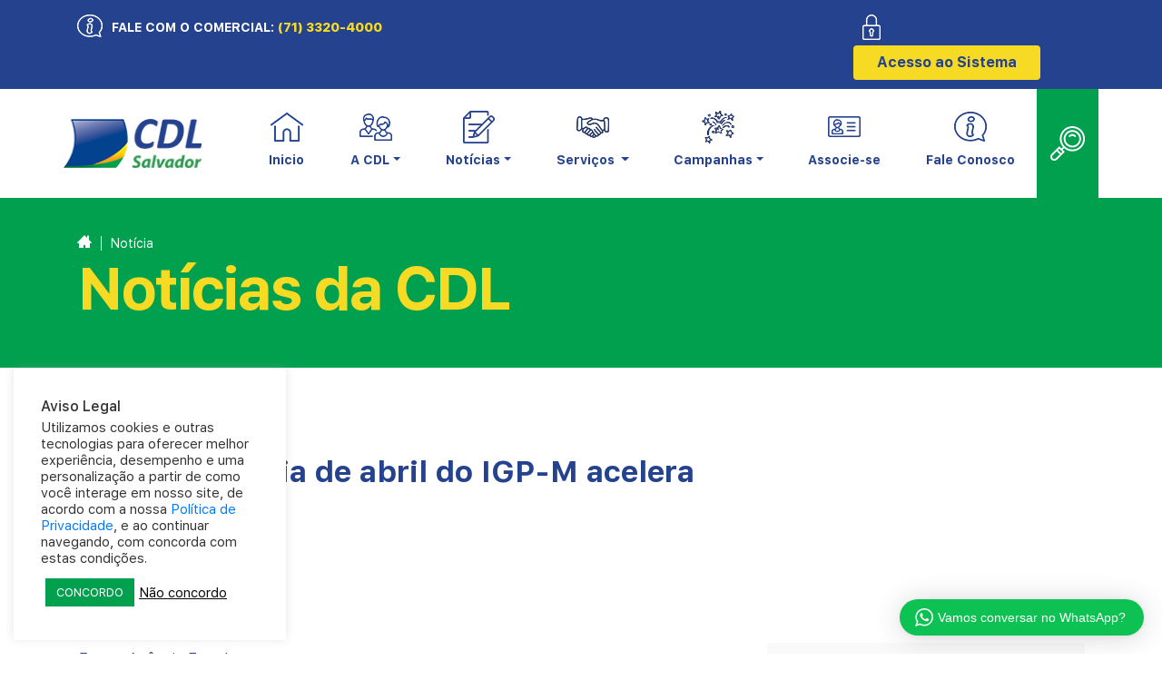

--- FILE ---
content_type: text/html; charset=UTF-8
request_url: https://cdl.com.br/2012/04/18/segunda-previa-de-abril-do-igp-m-acelera-071/
body_size: 25554
content:
<!doctype html>
<html lang="pt-BR">

<head>
    <title>Segunda prévia de abril do IGP-M acelera 0,71%</title>
    <!-- meta tags -->
    <meta charset="utf-8">
    <meta name="viewport" content="width=device-width, initial-scale=1, shrink-to-fit=no">
    <meta name="description" content="">
    <meta name="keywords" content="">
    <link rel="stylesheet" href="https://cdl.com.br/wp-content/themes/cdl/css/textPage.css">

    <!-- favicon -->

<link rel="apple-touch-icon" sizes="57x57" href="https://cdl.com.br/wp-content/themes/cdl/favicon/apple-icon-57x57.png">
<link rel="apple-touch-icon" sizes="60x60" href="https://cdl.com.br/wp-content/themes/cdl/favicon/apple-icon-60x60.png">
<link rel="apple-touch-icon" sizes="72x72" href="https://cdl.com.br/wp-content/themes/cdl/favicon/apple-icon-72x72.png">
<link rel="apple-touch-icon" sizes="76x76" href="https://cdl.com.br/wp-content/themes/cdl/favicon/apple-icon-76x76.png">
<link rel="apple-touch-icon" sizes="114x114" href="https://cdl.com.br/wp-content/themes/cdl/favicon/apple-icon-114x114.png">
<link rel="apple-touch-icon" sizes="120x120" href="https://cdl.com.br/wp-content/themes/cdl/favicon/apple-icon-120x120.png">
<link rel="apple-touch-icon" sizes="144x144" href="https://cdl.com.br/wp-content/themes/cdl/favicon/apple-icon-144x144.png">
<link rel="apple-touch-icon" sizes="152x152" href="https://cdl.com.br/wp-content/themes/cdl/favicon/apple-icon-152x152.png">
<link rel="apple-touch-icon" sizes="180x180" href="https://cdl.com.br/wp-content/themes/cdl/favicon/apple-icon-180x180.png">
<link rel="icon" type="image/png" sizes="192x192"  href="https://cdl.com.br/wp-content/themes/cdl/favicon/android-icon-192x192.png">
<link rel="icon" type="image/png" sizes="32x32" href="https://cdl.com.br/wp-content/themes/cdl/favicon/favicon-32x32.png">
<link rel="icon" type="image/png" sizes="96x96" href="https://cdl.com.br/wp-content/themes/cdl/favicon/favicon-96x96.png">
<link rel="icon" type="image/png" sizes="16x16" href="https://cdl.com.br/wp-content/themes/cdl/favicon/favicon-16x16.png">
<link rel="manifest" href="/manifest.json">
<meta name="msapplication-TileColor" content="#ffffff">
<meta name="msapplication-TileImage" content="https://cdl.com.br/wp-content/themes/cdl/favicon/ms-icon-144x144.png">
<meta name="theme-color" content="#ffffff">
<meta charset="UTF-8">

<!-- Font -->
<link rel="dns-prefetch" href="//fonts.googleapis.com">
<link href="https://fonts.googleapis.com/css?family=Open+Sans:300,300i,400,400i,600,600i,700,700i,800,800i" rel="stylesheet">
<link href="https://fonts.googleapis.com/css?family=Roboto:100,300,400,700" rel="stylesheet">
<link rel="stylesheet" href="https://cdl.com.br/wp-content/themes/cdl/fonts/fonts.css">


<!-- font awesome -->
<link rel="stylesheet" href="https://use.fontawesome.com/releases/v5.5.0/css/all.css" integrity="sha384-B4dIYHKNBt8Bc12p+WXckhzcICo0wtJAoU8YZTY5qE0Id1GSseTk6S+L3BlXeVIU" crossorigin="anonymous">


<!-- Bootstrap CSS -->
<link rel="stylesheet" href="https://cdl.com.br/wp-content/themes/cdl/css/bootstrap.min.css">
<!-- Owl carousel -->
<link rel="stylesheet" href="https://cdl.com.br/wp-content/themes/cdl/js/libs/owl/dist/assets/owl.carousel.min.css">
<link rel="stylesheet" href="https://cdl.com.br/wp-content/themes/cdl/js/libs/owl/dist/assets/owl.theme.default.min.css">

<!-- Slick carousel -->
<link rel="stylesheet" href="https://cdnjs.cloudflare.com/ajax/libs/slick-carousel/1.9.0/slick.min.css">

<!-- Main css -->
<link href="https://cdl.com.br/wp-content/themes/cdl/css/styles.css" rel="stylesheet">
<!-- Hover CSS -->
<link href="https://cdl.com.br/wp-content/themes/cdl/css/hover.css" rel="stylesheet">
<!-- DatepickerCSS -->
<link href="https://cdl.com.br/wp-content/themes/cdl/js/libs/jquery-datepicker-1.12.1/jquery-ui.min.css" rel="stylesheet">
<meta name='robots' content='index, follow, max-image-preview:large, max-snippet:-1, max-video-preview:-1' />
	<style>img:is([sizes="auto" i], [sizes^="auto," i]) { contain-intrinsic-size: 3000px 1500px }</style>
	
	<!-- This site is optimized with the Yoast SEO plugin v26.4 - https://yoast.com/wordpress/plugins/seo/ -->
	<link rel="canonical" href="https://cdl.com.br/2012/04/18/segunda-previa-de-abril-do-igp-m-acelera-071/" />
	<meta property="og:locale" content="pt_BR" />
	<meta property="og:type" content="article" />
	<meta property="og:title" content="Segunda prévia de abril do IGP-M acelera 0,71% - CDL" />
	<meta property="og:description" content="Fonte: Agência Estado. A segunda prévia do Índice Geral de Preços &#8211; Mercado (IGP-M) de abril apontou inflação de 0,71%, após ter registrado uma alta de 0,35% em igual prévia do mesmo indicador em março. Oresultado, anunciado nesta quarta-feira pela Fundação Getúlio Vargas (FGV), ficou acima das estimativas dos analistas do mercado financeiro ouvidos pelo [&hellip;]" />
	<meta property="og:url" content="https://cdl.com.br/2012/04/18/segunda-previa-de-abril-do-igp-m-acelera-071/" />
	<meta property="og:site_name" content="CDL" />
	<meta property="article:publisher" content="https://www.facebook.com/cdl.salvador" />
	<meta property="article:published_time" content="2012-04-18T12:44:12+00:00" />
	<meta property="article:modified_time" content="2019-04-12T22:15:47+00:00" />
	<meta name="author" content="CDL Salvador" />
	<script type="application/ld+json" class="yoast-schema-graph">{"@context":"https://schema.org","@graph":[{"@type":"WebPage","@id":"https://cdl.com.br/2012/04/18/segunda-previa-de-abril-do-igp-m-acelera-071/","url":"https://cdl.com.br/2012/04/18/segunda-previa-de-abril-do-igp-m-acelera-071/","name":"Segunda prévia de abril do IGP-M acelera 0,71% - CDL","isPartOf":{"@id":"https://cdl.com.br/#website"},"datePublished":"2012-04-18T12:44:12+00:00","dateModified":"2019-04-12T22:15:47+00:00","author":{"@id":"https://cdl.com.br/#/schema/person/5f80d47cb5c9af3c41bbffac55ab666f"},"breadcrumb":{"@id":"https://cdl.com.br/2012/04/18/segunda-previa-de-abril-do-igp-m-acelera-071/#breadcrumb"},"inLanguage":"pt-BR","potentialAction":[{"@type":"ReadAction","target":["https://cdl.com.br/2012/04/18/segunda-previa-de-abril-do-igp-m-acelera-071/"]}]},{"@type":"BreadcrumbList","@id":"https://cdl.com.br/2012/04/18/segunda-previa-de-abril-do-igp-m-acelera-071/#breadcrumb","itemListElement":[{"@type":"ListItem","position":1,"name":"Início","item":"https://cdl.com.br/"},{"@type":"ListItem","position":2,"name":"Segunda prévia de abril do IGP-M acelera 0,71%"}]},{"@type":"WebSite","@id":"https://cdl.com.br/#website","url":"https://cdl.com.br/","name":"CDL Salvador","description":"Sistema de apresentação e utilitário para a Câmara de Dirigentes Lojistas","potentialAction":[{"@type":"SearchAction","target":{"@type":"EntryPoint","urlTemplate":"https://cdl.com.br/?s={search_term_string}"},"query-input":{"@type":"PropertyValueSpecification","valueRequired":true,"valueName":"search_term_string"}}],"inLanguage":"pt-BR"},{"@type":"Person","@id":"https://cdl.com.br/#/schema/person/5f80d47cb5c9af3c41bbffac55ab666f","name":"CDL Salvador","image":{"@type":"ImageObject","inLanguage":"pt-BR","@id":"https://cdl.com.br/#/schema/person/image/","url":"https://secure.gravatar.com/avatar/5c4c39a090aa352fdc838509270fd78b87fd501ad2b6ff1d5788fd4c0aaccd20?s=96&d=mm&r=g","contentUrl":"https://secure.gravatar.com/avatar/5c4c39a090aa352fdc838509270fd78b87fd501ad2b6ff1d5788fd4c0aaccd20?s=96&d=mm&r=g","caption":"CDL Salvador"}}]}</script>
	<!-- / Yoast SEO plugin. -->


<link rel="alternate" type="application/rss+xml" title="Feed de comentários para CDL &raquo; Segunda prévia de abril do IGP-M acelera 0,71%" href="https://cdl.com.br/2012/04/18/segunda-previa-de-abril-do-igp-m-acelera-071/feed/" />
<script type="text/javascript">
/* <![CDATA[ */
window._wpemojiSettings = {"baseUrl":"https:\/\/s.w.org\/images\/core\/emoji\/16.0.1\/72x72\/","ext":".png","svgUrl":"https:\/\/s.w.org\/images\/core\/emoji\/16.0.1\/svg\/","svgExt":".svg","source":{"concatemoji":"https:\/\/cdl.com.br\/wp-includes\/js\/wp-emoji-release.min.js?ver=cfe497698882bbf986270bf09407a574"}};
/*! This file is auto-generated */
!function(s,n){var o,i,e;function c(e){try{var t={supportTests:e,timestamp:(new Date).valueOf()};sessionStorage.setItem(o,JSON.stringify(t))}catch(e){}}function p(e,t,n){e.clearRect(0,0,e.canvas.width,e.canvas.height),e.fillText(t,0,0);var t=new Uint32Array(e.getImageData(0,0,e.canvas.width,e.canvas.height).data),a=(e.clearRect(0,0,e.canvas.width,e.canvas.height),e.fillText(n,0,0),new Uint32Array(e.getImageData(0,0,e.canvas.width,e.canvas.height).data));return t.every(function(e,t){return e===a[t]})}function u(e,t){e.clearRect(0,0,e.canvas.width,e.canvas.height),e.fillText(t,0,0);for(var n=e.getImageData(16,16,1,1),a=0;a<n.data.length;a++)if(0!==n.data[a])return!1;return!0}function f(e,t,n,a){switch(t){case"flag":return n(e,"\ud83c\udff3\ufe0f\u200d\u26a7\ufe0f","\ud83c\udff3\ufe0f\u200b\u26a7\ufe0f")?!1:!n(e,"\ud83c\udde8\ud83c\uddf6","\ud83c\udde8\u200b\ud83c\uddf6")&&!n(e,"\ud83c\udff4\udb40\udc67\udb40\udc62\udb40\udc65\udb40\udc6e\udb40\udc67\udb40\udc7f","\ud83c\udff4\u200b\udb40\udc67\u200b\udb40\udc62\u200b\udb40\udc65\u200b\udb40\udc6e\u200b\udb40\udc67\u200b\udb40\udc7f");case"emoji":return!a(e,"\ud83e\udedf")}return!1}function g(e,t,n,a){var r="undefined"!=typeof WorkerGlobalScope&&self instanceof WorkerGlobalScope?new OffscreenCanvas(300,150):s.createElement("canvas"),o=r.getContext("2d",{willReadFrequently:!0}),i=(o.textBaseline="top",o.font="600 32px Arial",{});return e.forEach(function(e){i[e]=t(o,e,n,a)}),i}function t(e){var t=s.createElement("script");t.src=e,t.defer=!0,s.head.appendChild(t)}"undefined"!=typeof Promise&&(o="wpEmojiSettingsSupports",i=["flag","emoji"],n.supports={everything:!0,everythingExceptFlag:!0},e=new Promise(function(e){s.addEventListener("DOMContentLoaded",e,{once:!0})}),new Promise(function(t){var n=function(){try{var e=JSON.parse(sessionStorage.getItem(o));if("object"==typeof e&&"number"==typeof e.timestamp&&(new Date).valueOf()<e.timestamp+604800&&"object"==typeof e.supportTests)return e.supportTests}catch(e){}return null}();if(!n){if("undefined"!=typeof Worker&&"undefined"!=typeof OffscreenCanvas&&"undefined"!=typeof URL&&URL.createObjectURL&&"undefined"!=typeof Blob)try{var e="postMessage("+g.toString()+"("+[JSON.stringify(i),f.toString(),p.toString(),u.toString()].join(",")+"));",a=new Blob([e],{type:"text/javascript"}),r=new Worker(URL.createObjectURL(a),{name:"wpTestEmojiSupports"});return void(r.onmessage=function(e){c(n=e.data),r.terminate(),t(n)})}catch(e){}c(n=g(i,f,p,u))}t(n)}).then(function(e){for(var t in e)n.supports[t]=e[t],n.supports.everything=n.supports.everything&&n.supports[t],"flag"!==t&&(n.supports.everythingExceptFlag=n.supports.everythingExceptFlag&&n.supports[t]);n.supports.everythingExceptFlag=n.supports.everythingExceptFlag&&!n.supports.flag,n.DOMReady=!1,n.readyCallback=function(){n.DOMReady=!0}}).then(function(){return e}).then(function(){var e;n.supports.everything||(n.readyCallback(),(e=n.source||{}).concatemoji?t(e.concatemoji):e.wpemoji&&e.twemoji&&(t(e.twemoji),t(e.wpemoji)))}))}((window,document),window._wpemojiSettings);
/* ]]> */
</script>
		
	
<link rel='stylesheet' id='wptwa-public-css' href='https://cdl.com.br/wp-content/plugins/wpt-whatsapp/assets/css/public.css?ver=2.2.5' type='text/css' media='all' />
<link rel='stylesheet' id='wptwa-generated-css' href='https://cdl.com.br/wp-content/plugins/wpt-whatsapp/assets/css/auto-generated-wptwa.css?ver=1592956127' type='text/css' media='all' />
<style id='wp-emoji-styles-inline-css' type='text/css'>

	img.wp-smiley, img.emoji {
		display: inline !important;
		border: none !important;
		box-shadow: none !important;
		height: 1em !important;
		width: 1em !important;
		margin: 0 0.07em !important;
		vertical-align: -0.1em !important;
		background: none !important;
		padding: 0 !important;
	}
</style>
<link rel='stylesheet' id='wp-block-library-css' href='https://cdl.com.br/wp-includes/css/dist/block-library/style.min.css?ver=cfe497698882bbf986270bf09407a574' type='text/css' media='all' />
<style id='classic-theme-styles-inline-css' type='text/css'>
/*! This file is auto-generated */
.wp-block-button__link{color:#fff;background-color:#32373c;border-radius:9999px;box-shadow:none;text-decoration:none;padding:calc(.667em + 2px) calc(1.333em + 2px);font-size:1.125em}.wp-block-file__button{background:#32373c;color:#fff;text-decoration:none}
</style>
<style id='global-styles-inline-css' type='text/css'>
:root{--wp--preset--aspect-ratio--square: 1;--wp--preset--aspect-ratio--4-3: 4/3;--wp--preset--aspect-ratio--3-4: 3/4;--wp--preset--aspect-ratio--3-2: 3/2;--wp--preset--aspect-ratio--2-3: 2/3;--wp--preset--aspect-ratio--16-9: 16/9;--wp--preset--aspect-ratio--9-16: 9/16;--wp--preset--color--black: #000000;--wp--preset--color--cyan-bluish-gray: #abb8c3;--wp--preset--color--white: #ffffff;--wp--preset--color--pale-pink: #f78da7;--wp--preset--color--vivid-red: #cf2e2e;--wp--preset--color--luminous-vivid-orange: #ff6900;--wp--preset--color--luminous-vivid-amber: #fcb900;--wp--preset--color--light-green-cyan: #7bdcb5;--wp--preset--color--vivid-green-cyan: #00d084;--wp--preset--color--pale-cyan-blue: #8ed1fc;--wp--preset--color--vivid-cyan-blue: #0693e3;--wp--preset--color--vivid-purple: #9b51e0;--wp--preset--gradient--vivid-cyan-blue-to-vivid-purple: linear-gradient(135deg,rgba(6,147,227,1) 0%,rgb(155,81,224) 100%);--wp--preset--gradient--light-green-cyan-to-vivid-green-cyan: linear-gradient(135deg,rgb(122,220,180) 0%,rgb(0,208,130) 100%);--wp--preset--gradient--luminous-vivid-amber-to-luminous-vivid-orange: linear-gradient(135deg,rgba(252,185,0,1) 0%,rgba(255,105,0,1) 100%);--wp--preset--gradient--luminous-vivid-orange-to-vivid-red: linear-gradient(135deg,rgba(255,105,0,1) 0%,rgb(207,46,46) 100%);--wp--preset--gradient--very-light-gray-to-cyan-bluish-gray: linear-gradient(135deg,rgb(238,238,238) 0%,rgb(169,184,195) 100%);--wp--preset--gradient--cool-to-warm-spectrum: linear-gradient(135deg,rgb(74,234,220) 0%,rgb(151,120,209) 20%,rgb(207,42,186) 40%,rgb(238,44,130) 60%,rgb(251,105,98) 80%,rgb(254,248,76) 100%);--wp--preset--gradient--blush-light-purple: linear-gradient(135deg,rgb(255,206,236) 0%,rgb(152,150,240) 100%);--wp--preset--gradient--blush-bordeaux: linear-gradient(135deg,rgb(254,205,165) 0%,rgb(254,45,45) 50%,rgb(107,0,62) 100%);--wp--preset--gradient--luminous-dusk: linear-gradient(135deg,rgb(255,203,112) 0%,rgb(199,81,192) 50%,rgb(65,88,208) 100%);--wp--preset--gradient--pale-ocean: linear-gradient(135deg,rgb(255,245,203) 0%,rgb(182,227,212) 50%,rgb(51,167,181) 100%);--wp--preset--gradient--electric-grass: linear-gradient(135deg,rgb(202,248,128) 0%,rgb(113,206,126) 100%);--wp--preset--gradient--midnight: linear-gradient(135deg,rgb(2,3,129) 0%,rgb(40,116,252) 100%);--wp--preset--font-size--small: 13px;--wp--preset--font-size--medium: 20px;--wp--preset--font-size--large: 36px;--wp--preset--font-size--x-large: 42px;--wp--preset--spacing--20: 0.44rem;--wp--preset--spacing--30: 0.67rem;--wp--preset--spacing--40: 1rem;--wp--preset--spacing--50: 1.5rem;--wp--preset--spacing--60: 2.25rem;--wp--preset--spacing--70: 3.38rem;--wp--preset--spacing--80: 5.06rem;--wp--preset--shadow--natural: 6px 6px 9px rgba(0, 0, 0, 0.2);--wp--preset--shadow--deep: 12px 12px 50px rgba(0, 0, 0, 0.4);--wp--preset--shadow--sharp: 6px 6px 0px rgba(0, 0, 0, 0.2);--wp--preset--shadow--outlined: 6px 6px 0px -3px rgba(255, 255, 255, 1), 6px 6px rgba(0, 0, 0, 1);--wp--preset--shadow--crisp: 6px 6px 0px rgba(0, 0, 0, 1);}:where(.is-layout-flex){gap: 0.5em;}:where(.is-layout-grid){gap: 0.5em;}body .is-layout-flex{display: flex;}.is-layout-flex{flex-wrap: wrap;align-items: center;}.is-layout-flex > :is(*, div){margin: 0;}body .is-layout-grid{display: grid;}.is-layout-grid > :is(*, div){margin: 0;}:where(.wp-block-columns.is-layout-flex){gap: 2em;}:where(.wp-block-columns.is-layout-grid){gap: 2em;}:where(.wp-block-post-template.is-layout-flex){gap: 1.25em;}:where(.wp-block-post-template.is-layout-grid){gap: 1.25em;}.has-black-color{color: var(--wp--preset--color--black) !important;}.has-cyan-bluish-gray-color{color: var(--wp--preset--color--cyan-bluish-gray) !important;}.has-white-color{color: var(--wp--preset--color--white) !important;}.has-pale-pink-color{color: var(--wp--preset--color--pale-pink) !important;}.has-vivid-red-color{color: var(--wp--preset--color--vivid-red) !important;}.has-luminous-vivid-orange-color{color: var(--wp--preset--color--luminous-vivid-orange) !important;}.has-luminous-vivid-amber-color{color: var(--wp--preset--color--luminous-vivid-amber) !important;}.has-light-green-cyan-color{color: var(--wp--preset--color--light-green-cyan) !important;}.has-vivid-green-cyan-color{color: var(--wp--preset--color--vivid-green-cyan) !important;}.has-pale-cyan-blue-color{color: var(--wp--preset--color--pale-cyan-blue) !important;}.has-vivid-cyan-blue-color{color: var(--wp--preset--color--vivid-cyan-blue) !important;}.has-vivid-purple-color{color: var(--wp--preset--color--vivid-purple) !important;}.has-black-background-color{background-color: var(--wp--preset--color--black) !important;}.has-cyan-bluish-gray-background-color{background-color: var(--wp--preset--color--cyan-bluish-gray) !important;}.has-white-background-color{background-color: var(--wp--preset--color--white) !important;}.has-pale-pink-background-color{background-color: var(--wp--preset--color--pale-pink) !important;}.has-vivid-red-background-color{background-color: var(--wp--preset--color--vivid-red) !important;}.has-luminous-vivid-orange-background-color{background-color: var(--wp--preset--color--luminous-vivid-orange) !important;}.has-luminous-vivid-amber-background-color{background-color: var(--wp--preset--color--luminous-vivid-amber) !important;}.has-light-green-cyan-background-color{background-color: var(--wp--preset--color--light-green-cyan) !important;}.has-vivid-green-cyan-background-color{background-color: var(--wp--preset--color--vivid-green-cyan) !important;}.has-pale-cyan-blue-background-color{background-color: var(--wp--preset--color--pale-cyan-blue) !important;}.has-vivid-cyan-blue-background-color{background-color: var(--wp--preset--color--vivid-cyan-blue) !important;}.has-vivid-purple-background-color{background-color: var(--wp--preset--color--vivid-purple) !important;}.has-black-border-color{border-color: var(--wp--preset--color--black) !important;}.has-cyan-bluish-gray-border-color{border-color: var(--wp--preset--color--cyan-bluish-gray) !important;}.has-white-border-color{border-color: var(--wp--preset--color--white) !important;}.has-pale-pink-border-color{border-color: var(--wp--preset--color--pale-pink) !important;}.has-vivid-red-border-color{border-color: var(--wp--preset--color--vivid-red) !important;}.has-luminous-vivid-orange-border-color{border-color: var(--wp--preset--color--luminous-vivid-orange) !important;}.has-luminous-vivid-amber-border-color{border-color: var(--wp--preset--color--luminous-vivid-amber) !important;}.has-light-green-cyan-border-color{border-color: var(--wp--preset--color--light-green-cyan) !important;}.has-vivid-green-cyan-border-color{border-color: var(--wp--preset--color--vivid-green-cyan) !important;}.has-pale-cyan-blue-border-color{border-color: var(--wp--preset--color--pale-cyan-blue) !important;}.has-vivid-cyan-blue-border-color{border-color: var(--wp--preset--color--vivid-cyan-blue) !important;}.has-vivid-purple-border-color{border-color: var(--wp--preset--color--vivid-purple) !important;}.has-vivid-cyan-blue-to-vivid-purple-gradient-background{background: var(--wp--preset--gradient--vivid-cyan-blue-to-vivid-purple) !important;}.has-light-green-cyan-to-vivid-green-cyan-gradient-background{background: var(--wp--preset--gradient--light-green-cyan-to-vivid-green-cyan) !important;}.has-luminous-vivid-amber-to-luminous-vivid-orange-gradient-background{background: var(--wp--preset--gradient--luminous-vivid-amber-to-luminous-vivid-orange) !important;}.has-luminous-vivid-orange-to-vivid-red-gradient-background{background: var(--wp--preset--gradient--luminous-vivid-orange-to-vivid-red) !important;}.has-very-light-gray-to-cyan-bluish-gray-gradient-background{background: var(--wp--preset--gradient--very-light-gray-to-cyan-bluish-gray) !important;}.has-cool-to-warm-spectrum-gradient-background{background: var(--wp--preset--gradient--cool-to-warm-spectrum) !important;}.has-blush-light-purple-gradient-background{background: var(--wp--preset--gradient--blush-light-purple) !important;}.has-blush-bordeaux-gradient-background{background: var(--wp--preset--gradient--blush-bordeaux) !important;}.has-luminous-dusk-gradient-background{background: var(--wp--preset--gradient--luminous-dusk) !important;}.has-pale-ocean-gradient-background{background: var(--wp--preset--gradient--pale-ocean) !important;}.has-electric-grass-gradient-background{background: var(--wp--preset--gradient--electric-grass) !important;}.has-midnight-gradient-background{background: var(--wp--preset--gradient--midnight) !important;}.has-small-font-size{font-size: var(--wp--preset--font-size--small) !important;}.has-medium-font-size{font-size: var(--wp--preset--font-size--medium) !important;}.has-large-font-size{font-size: var(--wp--preset--font-size--large) !important;}.has-x-large-font-size{font-size: var(--wp--preset--font-size--x-large) !important;}
:where(.wp-block-post-template.is-layout-flex){gap: 1.25em;}:where(.wp-block-post-template.is-layout-grid){gap: 1.25em;}
:where(.wp-block-columns.is-layout-flex){gap: 2em;}:where(.wp-block-columns.is-layout-grid){gap: 2em;}
:root :where(.wp-block-pullquote){font-size: 1.5em;line-height: 1.6;}
</style>
<link rel='stylesheet' id='contact-form-7-css' href='https://cdl.com.br/wp-content/plugins/contact-form-7/includes/css/styles.css?ver=6.1.4' type='text/css' media='all' />
<link rel='stylesheet' id='cookie-law-info-css' href='https://cdl.com.br/wp-content/plugins/cookie-law-info/legacy/public/css/cookie-law-info-public.css?ver=3.3.7' type='text/css' media='all' />
<link rel='stylesheet' id='cookie-law-info-gdpr-css' href='https://cdl.com.br/wp-content/plugins/cookie-law-info/legacy/public/css/cookie-law-info-gdpr.css?ver=3.3.7' type='text/css' media='all' />
<link rel='stylesheet' id='searchandfilter-css' href='https://cdl.com.br/wp-content/plugins/search-filter/style.css?ver=1' type='text/css' media='all' />
<link rel='stylesheet' id='cf7cf-style-css' href='https://cdl.com.br/wp-content/plugins/cf7-conditional-fields/style.css?ver=2.6.7' type='text/css' media='all' />
<link rel='stylesheet' id='wp-paginate-css' href='https://cdl.com.br/wp-content/plugins/wp-paginate/css/wp-paginate.css?ver=2.2.4' type='text/css' media='screen' />
<script type="text/javascript" src="https://cdl.com.br/wp-includes/js/jquery/jquery.min.js?ver=3.7.1" id="jquery-core-js"></script>
<script type="text/javascript" src="https://cdl.com.br/wp-includes/js/jquery/jquery-migrate.min.js?ver=3.4.1" id="jquery-migrate-js"></script>
<script type="text/javascript" id="cookie-law-info-js-extra">
/* <![CDATA[ */
var Cli_Data = {"nn_cookie_ids":[],"cookielist":[],"non_necessary_cookies":[],"ccpaEnabled":"","ccpaRegionBased":"","ccpaBarEnabled":"","strictlyEnabled":["necessary","obligatoire"],"ccpaType":"gdpr","js_blocking":"","custom_integration":"","triggerDomRefresh":"","secure_cookies":""};
var cli_cookiebar_settings = {"animate_speed_hide":"500","animate_speed_show":"500","background":"#FFF","border":"#b1a6a6c2","border_on":"","button_1_button_colour":"#01a04e","button_1_button_hover":"#01803e","button_1_link_colour":"#fff","button_1_as_button":"1","button_1_new_win":"","button_2_button_colour":"#333","button_2_button_hover":"#292929","button_2_link_colour":"#444","button_2_as_button":"","button_2_hidebar":"","button_3_button_colour":"#ff0000","button_3_button_hover":"#cc0000","button_3_link_colour":"#0a0a0a","button_3_as_button":"","button_3_new_win":"","button_4_button_colour":"#000","button_4_button_hover":"#000000","button_4_link_colour":"#333333","button_4_as_button":"","button_7_button_colour":"#61a229","button_7_button_hover":"#4e8221","button_7_link_colour":"#fff","button_7_as_button":"1","button_7_new_win":"","font_family":"inherit","header_fix":"","notify_animate_hide":"1","notify_animate_show":"1","notify_div_id":"#cookie-law-info-bar","notify_position_horizontal":"right","notify_position_vertical":"bottom","scroll_close":"","scroll_close_reload":"","accept_close_reload":"","reject_close_reload":"","showagain_tab":"","showagain_background":"#fff","showagain_border":"#000","showagain_div_id":"#cookie-law-info-again","showagain_x_position":"100px","text":"#333333","show_once_yn":"","show_once":"10000","logging_on":"","as_popup":"","popup_overlay":"1","bar_heading_text":"Aviso Legal","cookie_bar_as":"widget","popup_showagain_position":"bottom-right","widget_position":"left"};
var log_object = {"ajax_url":"https:\/\/cdl.com.br\/wp-admin\/admin-ajax.php"};
/* ]]> */
</script>
<script type="text/javascript" src="https://cdl.com.br/wp-content/plugins/cookie-law-info/legacy/public/js/cookie-law-info-public.js?ver=3.3.7" id="cookie-law-info-js"></script>
<link rel="https://api.w.org/" href="https://cdl.com.br/wp-json/" /><link rel="alternate" title="JSON" type="application/json" href="https://cdl.com.br/wp-json/wp/v2/posts/9097" /><link rel="EditURI" type="application/rsd+xml" title="RSD" href="https://cdl.com.br/xmlrpc.php?rsd" />

<link rel='shortlink' href='https://cdl.com.br/?p=9097' />
<link rel="alternate" title="oEmbed (JSON)" type="application/json+oembed" href="https://cdl.com.br/wp-json/oembed/1.0/embed?url=https%3A%2F%2Fcdl.com.br%2F2012%2F04%2F18%2Fsegunda-previa-de-abril-do-igp-m-acelera-071%2F" />
<link rel="alternate" title="oEmbed (XML)" type="text/xml+oembed" href="https://cdl.com.br/wp-json/oembed/1.0/embed?url=https%3A%2F%2Fcdl.com.br%2F2012%2F04%2F18%2Fsegunda-previa-de-abril-do-igp-m-acelera-071%2F&#038;format=xml" />
<!-- HFCM by 99 Robots - Snippet # 2: Facebook Domain Verification Meta-tag -->
<meta name="facebook-domain-verification" content="287pwve9rpakbgsq21oyqq8heaucdx" />
<!-- /end HFCM by 99 Robots -->
<!-- HFCM by 99 Robots - Snippet # 3: Google Tag Manager (head) -->
<!-- Google Tag Manager -->
<script>(function(w,d,s,l,i){w[l]=w[l]||[];w[l].push({'gtm.start':
new Date().getTime(),event:'gtm.js'});var f=d.getElementsByTagName(s)[0],
j=d.createElement(s),dl=l!='dataLayer'?'&l='+l:'';j.async=true;j.src=
'https://www.googletagmanager.com/gtm.js?id='+i+dl;f.parentNode.insertBefore(j,f);
})(window,document,'script','dataLayer','GTM-PQ5JLHS');</script>
<!-- End Google Tag Manager -->
<!-- /end HFCM by 99 Robots -->
</head>
<body data-rsssl=1>
    <section class="top-bar d-none d-lg-block">
        <div class="container">
            <div class="row">
                <div class="col-sm-6 falecom">
					<span class="home">
						Fale com o Comercial: 
						<b>
						<a href="tel:+557133204000">(71) 3320-4000</a>
						<!-- a href="https://wa.me/5571991994344" target="_blank">// (71) 99199-4344</a -->
						</b></span>
                </div>
                <div class="col-sm-3 offset-sm-3">
                  <span class="lock"></span>
                  <a class="btn btn-main" role="button" target="_blank"
                    href="https://servicos.spc.org.br/spc/controleacesso/autenticacao/entry.action">Acesso ao Sistema</a>
                </div>
            </div>
        </div>
    </section>
    <header>
        <nav class="container navbar navbar-expand-lg navbar-light no-padding">
            <button class="mx-3 navbar-toggler" type="button" data-toggle="collapse" data-target="#navbarSupportedContent" aria-controls="navbarSupportedContent" aria-expanded="false" aria-label="Toggle navigation">
                <span class="navbar-toggler-icon"></span>
            </button>

            <div class="box-logo navbar-brand">
                <a href="https://cdl.com.br">
                    <img src="https://cdl.com.br/wp-content/themes/cdl/img/logo.png" class="img-fluid" alt="">
                </a>
            </div>

            <button class="mx-3 navbar-toggler" type="button" data-toggle="collapse" data-target="#acessarToggler" aria-controls="navbarSupportedContent" aria-expanded="false" aria-label="Toggle navigation">
                <img src="https://cdl.com.br/wp-content/themes/cdl/img/i-lock.png" style="filter: invert(80%);"></img>
            </button>

            <div class="collapse navbar-collapse order-1 order-lg-2" id="navbarSupportedContent">
                <ul id="navbarMenu" class="navbar-nav mr-auto pb-3 pb-lg-0 px-3 px-md-0">
                    <!-- Inicio item Home -->
                    <li class="align-self-left align-self-lg-center text-lg-center li-menu-hover">
                        <div class="clearfix mx-auto show d-inline-block">
                            <a class="" href="https://cdl.com.br">
                                <img class="float-left float-lg-none" src="https://cdl.com.br/wp-content/themes/cdl/img/i-home.png" alt="">
                                <span class="nav-link float-right float-lg-none ml-3 ml-lg-0 d-inline-block">Inicio</span>
                            </a>
                        </div>
                    </li>
                    <!-- Fim item Home -->

                    <!-- Inicio item A CDL Salvador -->
                    <li class="align-self-left align-self-lg-center dropdown text-lg-center show">
                        <div class="clearfix mr-auto show d-inline-block" href="#" id="navbarDropdown" role="button" data-toggle="dropdown" aria-haspopup="true" aria-expanded="false">
                            <a class="">
                                <img class="float-left float-lg-none" src="https://cdl.com.br/wp-content/themes/cdl/img/i-cdl.png" alt="">
                                <span class="nav-link float-right float-lg-none ml-3 ml-lg-0 dropdown-toggle d-inline-block">A CDL</span>
                            </a>
                        </div>
                        <!-- Inicio do dropdown -->
                        <div class="dropdown-menu mb-4 mx-5 mx-lg-0" aria-labelledby="navbarDropdown">
                            <div class="container">
                                <div class="row">
                                    <div class="col-lg-6 menu-menu-a-cdl-container"><ul id="menu-menu-a-cdl" class="row"><li id="menu-item-11137" class="menu-header-bold col-lg-6 menu-item menu-item-type-custom menu-item-object-custom menu-item-has-children menu-item-11137"><a href="http://#">A CDL Salvador</a>
<ul class="sub-menu">
	<li id="menu-item-11138" class="menu-item menu-item-type-post_type menu-item-object-page menu-item-11138"><a href="https://cdl.com.br/entidade/">A entidade</a></li>
	<li id="menu-item-11139" class="menu-item menu-item-type-post_type menu-item-object-page menu-item-11139"><a href="https://cdl.com.br/diretoria/">Diretoria</a></li>
	<li id="menu-item-11141" class="menu-item menu-item-type-post_type menu-item-object-page menu-item-11141"><a href="https://cdl.com.br/missao-visao-valores/">Missão, Visão &#038; Valores</a></li>
	<li id="menu-item-11142" class="menu-item menu-item-type-post_type menu-item-object-page menu-item-11142"><a href="https://cdl.com.br/conselho-do-comercio/">Conselho do Comércio</a></li>
	<li id="menu-item-21518" class="menu-item menu-item-type-custom menu-item-object-custom menu-item-21518"><a target="_blank" href="https://cdl.com.br/wp-content/uploads/2024/07/Estatuto-Social-2024-24-07-24.pdf">Estatuto Social</a></li>
</ul>
</li>
<li id="menu-item-11143" class="menu-header-bold col-lg-6 menu-item menu-item-type-custom menu-item-object-custom menu-item-has-children menu-item-11143"><a href="http://#">A CDL Jovem</a>
<ul class="sub-menu">
	<li id="menu-item-11144" class="menu-item menu-item-type-post_type menu-item-object-page menu-item-11144"><a href="https://cdl.com.br/cdl-jovem-a-entidade/">A entidade</a></li>
	<li id="menu-item-11145" class="menu-item menu-item-type-post_type menu-item-object-page menu-item-11145"><a href="https://cdl.com.br/diretoria-cdl-jovem/">Diretoria</a></li>
	<li id="menu-item-11148" class="menu-item menu-item-type-post_type menu-item-object-page menu-item-11148"><a href="https://cdl.com.br/missao-visao-valores-cdl-jovem/">Missão, Visão e Valores</a></li>
</ul>
</li>
</ul></div>                                    <!-- /.col-lg-3  -->

                                    <div class="col-lg-6">
                                        <div class="img-menu-about" style="background-image: url(https://cdl.com.br/wp-content/themes/cdl/img/menu-item.png)">

                                        </div>
                                    </div>
                                </div>
                            </div>
                            <!--  /.container  -->
                        </div>
                        <!-- Fim do dropdown -->
                    </li>
                    <!-- Fim item A CDL Salvador -->

                    <!-- Inicio item notícias -->
                    <li class="align-self-left align-self-lg-center dropdown text-lg-center show menu-noticias-dropdown">
                          <!-- Link de notícias para notebooks (Linka quando clica e aparece o menu quando ocorre o hover) -->
                          <div class="clearfix mx-auto d-none d-lg-inline-block"  href="https://cdl.com.br/noticias">
                              <a class="" href="https://cdl.com.br/noticias">
                                  <img class="float-left float-lg-none" src="https://cdl.com.br/wp-content/themes/cdl/img/i-noticias.png" alt="">
                                  <span class="nav-link float-right float-lg-none ml-3 ml-lg-0 d-inline-block dropdown-toggle ">Notícias</span>
                              </a>
                          </div>
                          <!-- Link de notícias para mobile (Mostra o menu quando clica) -->
                          <div class="clearfix mx-auto d-inline-block d-lg-none"  href="https://cdl.com.br/noticias" id="navbarDropdown" role="button" data-toggle="dropdown" aria-haspopup="true" aria-expanded="false">
                              <a class="" href="https://cdl.com.br/noticias">
                                  <img class="float-left float-lg-none" src="https://cdl.com.br/wp-content/themes/cdl/img/i-noticias.png" alt="">
                                  <span class="nav-link float-right float-lg-none ml-3 ml-lg-0 d-inline-block dropdown-toggle ">Notícias</span>
                              </a>
                          </div>
                        <div class="dropdown-menu mx-5 mx-lg-0 mb-4" aria-labelledby="navbarDropdown">
                        <div class="container">
                          <div class="row">
                            <div class="col-md-12">
                              <ul class="row list-style-none px-3">
                                                                                                <li class="nav-item col-12 col-md-4 item-menu-noticias">
                                  <a class="nav-link no-padding thumb-menu-noticias" href="https://cdl.com.br/2026/01/08/cdl-salvador-divulga-resultado-do-sorteio-da-campanha-de-natal-2025/">
                                    <div style="background-image: url('https://cdl.com.br/wp-content/uploads/2026/01/ssa-natal-25-sorteio.png" class="preview-noticias-img">
                                                    </div>
                                  </a>
                                  <a class="nav-link active" id="menu-noticias" href="https://cdl.com.br/2026/01/08/cdl-salvador-divulga-resultado-do-sorteio-da-campanha-de-natal-2025/">
                                    CDL Salvador divulga resultado do sorteio da campanha de Natal 2025                                  </a>
                                </li>
                                                                <li class="nav-item col-12 col-md-4 item-menu-noticias">
                                  <a class="nav-link no-padding thumb-menu-noticias" href="https://cdl.com.br/2025/11/03/cdl-salvador-firma-parceria-com-a-equis-para-oferecer-o-diagnostico-de-taxas-tecnologia-que-amplia-o-acesso-a-credito-e-gestao-financeira-para-o-varejo-local/">
                                    <div style="background-image: url('https://cdl.com.br/wp-content/uploads/2025/11/equis-1.png" class="preview-noticias-img">
                                                    </div>
                                  </a>
                                  <a class="nav-link active" id="menu-noticias" href="https://cdl.com.br/2025/11/03/cdl-salvador-firma-parceria-com-a-equis-para-oferecer-o-diagnostico-de-taxas-tecnologia-que-amplia-o-acesso-a-credito-e-gestao-financeira-para-o-varejo-local/">
                                    CDL Salvador firma parceria com a Equis para oferecer o Diagnóstico de taxas                                  </a>
                                </li>
                                                                <li class="nav-item col-12 col-md-4 item-menu-noticias">
                                  <a class="nav-link no-padding thumb-menu-noticias" href="https://cdl.com.br/2025/12/01/01-a-24-12-cdl-salvador-lanca-campanha-salvadornatal-de-luz-e-premios-2025/">
                                    <div style="background-image: url('https://cdl.com.br/wp-content/uploads/2025/11/ssa-natal-25.png" class="preview-noticias-img">
                                                    </div>
                                  </a>
                                  <a class="nav-link active" id="menu-noticias" href="https://cdl.com.br/2025/12/01/01-a-24-12-cdl-salvador-lanca-campanha-salvadornatal-de-luz-e-premios-2025/">
                                    01 a 24/12: CDL Salvador lança campanha “Salvador, Natal de Luz e Prêmios 2025”                                  </a>
                                </li>
                                                              </ul>
                            </div>
                          </div>
                        </div>
                        <!--  /.container  -->
                      </div>
                    </li>
                    <!-- Fim item notícias -->

                    <!-- Inicio item serviços -->
                    <li class="align-self-left align-self-lg-center dropdown text-lg-center show">
                        <div class="clearfix mx-auto show d-inline-block"  href="#" id="navbarDropdown" role="button" data-toggle="dropdown" aria-haspopup="true" aria-expanded="false">
                            <img class="float-left float-lg-none" src="https://cdl.com.br/wp-content/themes/cdl/img/i-servicos.png" alt="">
                            <a class="float-right float-lg-none ml-3 ml-lg-0 nav-link dropdown-toggle d-inline-block">
                                Serviços
                            </a>
                        </div>

                        <div class="dropdown-menu mx-5 mx-lg-0 mb-4" aria-labelledby="navbarDropdown">
                            <div class="container">
                                <div class="row">
                                    <div class="menu-menu-servicos-container"><ul id="menu-menu-servicos" class="menu"><li id="menu-item-11215" class="col-md-2 oculto menu-item menu-item-type-custom menu-item-object-custom menu-item-has-children menu-item-11215"><a href="http://#">col-md-2</a>
<ul class="sub-menu">
	<li id="menu-item-11200" class="menu-item menu-item-type-custom menu-item-object-custom menu-item-11200"><a href="https://servicos.spc.org.br/spc/controleacesso/autenticacao/entry.action">SPC Associado</a></li>
	<li id="menu-item-11201" class="menu-item menu-item-type-post_type menu-item-object-page menu-item-11201"><a href="https://cdl.com.br/assessoria-juridica/">Assessoria Jurídica</a></li>
</ul>
</li>
<li id="menu-item-11216" class="col-sm-2 oculto menu-item menu-item-type-custom menu-item-object-custom menu-item-has-children menu-item-11216"><a href="http://#">col-md-2</a>
<ul class="sub-menu">
	<li id="menu-item-11202" class="menu-item menu-item-type-post_type menu-item-object-page menu-item-11202"><a href="https://cdl.com.br/consulta-spc/">SPC Consumidor</a></li>
	<li id="menu-item-11203" class="menu-item menu-item-type-post_type menu-item-object-page menu-item-11203"><a href="https://cdl.com.br/alerta-cidadao/">Alerta Cidadão</a></li>
</ul>
</li>
<li id="menu-item-11217" class="col-md-2 oculto menu-item menu-item-type-custom menu-item-object-custom menu-item-has-children menu-item-11217"><a href="http://#">col-md-2</a>
<ul class="sub-menu">
	<li id="menu-item-11204" class="menu-item menu-item-type-post_type menu-item-object-page menu-item-11204"><a href="https://cdl.com.br/portfolio-de-produtos/">Portfólio de produtos</a></li>
	<li id="menu-item-11205" class="menu-item menu-item-type-post_type menu-item-object-page menu-item-11205"><a href="https://cdl.com.br/salas-de-treinamento/">Salas de treinamento</a></li>
</ul>
</li>
<li id="menu-item-11218" class="col-md-2 oculto menu-item menu-item-type-custom menu-item-object-custom menu-item-has-children menu-item-11218"><a href="http://#">col-md-2</a>
<ul class="sub-menu">
	<li id="menu-item-11206" class="menu-item menu-item-type-post_type menu-item-object-page menu-item-11206"><a href="https://cdl.com.br/certificado-digital/">Certificado Digital</a></li>
	<li id="menu-item-11207" class="menu-item menu-item-type-post_type menu-item-object-page menu-item-11207"><a href="https://cdl.com.br/beneficios-associados/">Benefícios para Associados</a></li>
</ul>
</li>
<li id="menu-item-11219" class="col-md-2 oculto menu-item menu-item-type-custom menu-item-object-custom menu-item-has-children menu-item-11219"><a href="http://#">col-md-2</a>
<ul class="sub-menu">
	<li id="menu-item-11208" class="menu-item menu-item-type-post_type menu-item-object-page menu-item-11208"><a href="https://cdl.com.br/cadastro-positivo/">Cadastro Positivo</a></li>
	<li id="menu-item-11209" class="menu-item menu-item-type-post_type menu-item-object-page menu-item-11209"><a href="https://cdl.com.br/eventos/">Eventos</a></li>
</ul>
</li>
<li id="menu-item-11220" class="col-md-2 oculto menu-item menu-item-type-custom menu-item-object-custom menu-item-has-children menu-item-11220"><a href="http://#">col-md-2</a>
<ul class="sub-menu">
	<li id="menu-item-23241" class="menu-item menu-item-type-custom menu-item-object-custom menu-item-23241"><a href="https://cdl.com.br/noticias/?filtro_categoria=Quintas+Empreendedoras">Cursos e Palestras</a></li>
</ul>
</li>
</ul></div>                                    <!-- /.col-md-4  -->
                                </div>
                            </div>
                            <!--  /.container  -->


                        </div>
                    </li>
                    <!-- Fim item serviços -->

					 <!-- Inicio item Campanhas -->
                    <li class="align-self-left align-self-lg-center dropdown text-lg-center show">
                        <div class="clearfix mr-auto show d-inline-block" href="#" id="navbarDropdown" role="button" data-toggle="dropdown" aria-haspopup="true" aria-expanded="false">
                            <a class="">
                                <img class="float-left float-lg-none" src="https://cdl.com.br/wp-content/themes/cdl/img/i-campanhas.png" alt="">
                                <span class="nav-link float-right float-lg-none ml-3 ml-lg-0 dropdown-toggle d-inline-block">Campanhas</span>
                            </a>
                        </div>
                        <!-- Inicio do dropdown -->
                        <div class="dropdown-menu mb-4 mx-5 mx-lg-0" aria-labelledby="navbarDropdown">
                            <div class="container">
                                <div class="row">
                                    <div class="col-lg-3 menu-menu-a-cdl-container"><ul id="menu-menu-a-cdl" class="row"><li id="menu-item-11137" class="menu-header-bold col-lg-10 menu-item menu-item-type-custom menu-item-object-custom menu-item-has-children menu-item-11137"><a href="http://#">Campanhas</a>
										<ul class="sub-menu">
											<li id="menu-item-11138" class="menu-item menu-item-type-post_type menu-item-object-page menu-item-11138"><a href="https://cdl.com.br/natal-de-luz-e-premios/">Natal de Luz e Prêmios</a></li>
											<li id="menu-item-11139" class="menu-item menu-item-type-post_type menu-item-object-page menu-item-11139"><a href="https://liquidasalvador.com.br/">Liquida Salvador</a></li>
											<li id="menu-item-11140" class="menu-item menu-item-type-post_type menu-item-object-page menu-item-11140"><a href="#">São João do Comércio</a></li>
											<li id="menu-item-11140" class="menu-item menu-item-type-post_type menu-item-object-page menu-item-11140"><a href="https://appliquidabahia.com.br/">Liquida Bahia</a></li>
										</ul>
										</li>

										</ul></div>

                                    <div class="col-lg-9">
                                        <div class="img-menu-about" style="background-image: url(https://cdl.com.br/wp-content/themes/cdl/img/menu-natal-de-luz-2025.png)">

                                        </div>
                                    </div>
                                </div>
                            </div>
                            <!--  /.container  -->
                        </div>
                        <!-- Fim do dropdown -->
                    </li>
                    <!-- Fim item Campanhas -->

                    <!-- Inicio item Associe-se -->
                    <li class="align-self-left align-self-lg-center text-lg-center">
                        <div class="clearfix mx-auto show d-inline-block">
                            <img class="float-left float-lg-none" src="https://cdl.com.br/wp-content/themes/cdl/img/i-associe.png" alt="">
                            <a class="float-right float-lg-none ml-3 ml-lg-0 nav-link d-inline-block" href="https://cdl.com.br/associar/">Associe-se</a>
                        </div>
                    </li>
                    <!-- Fim item Associe-se -->

                    <!-- Inicio item contato -->
                    <li class="align-self-left align-self-lg-center text-lg-center">
                        <div class="clearfix mx-auto show d-inline-block">
                            <img class="float-left float-lg-none" src="https://cdl.com.br/wp-content/themes/cdl/img/i-contato.png" alt="">
                            <a class="float-right float-lg-none ml-3 ml-lg-0 nav-link d-inline-block" href="https://cdl.com.br/fale-conosco/">Fale Conosco</a>
                        </div>
                    </li>
                    <!-- Fim item contato -->

                    <!-- Inicio da barra de pesquisa -->
                    <li class="d-none d-lg-block py-0">
                        <a href="#" id="active-search" class="bt-buscar">
                            <img src="https://cdl.com.br/wp-content/themes/cdl/img/i-search.png" alt="">
                        </a>
                    </li>
                    <!-- Fim da barra de pesquisa -->

                    <!-- Inicio da barra de pesquisa responsiva -->
                    <li class="d-block d-lg-none py-3">
                        <div class="container">
                            <div class="row justify-content-center">
                                <div class="col-sm-8">
                                    <form class="block d-flex" action="https://cdl.com.br" method="get">
                                        <input type="text" name="s" class="form-control mb-2 mr-sm-2 mb-sm-0" id="asearch" placeholder="Digite o que você procura">
                                        <!-- Search Button -->
                                        <input type="submit" class="btn btn-main m-0" value="Buscar"/>
                                    </form>
                                </div>
                            </div>
                        </div>
                    </li>
                    <!-- Fim da barra de pesquisa -->
                </ul>
            </div>

                <div class="collapse navbar-collapse pb-4 px-3" id="acessarToggler">
                  <div class="d-lg-none text-center">
                    <span class="lock" title=""></span>
                    <a class="btn btn-main" role="button" target="_blank"
                      href="https://servicos.spc.org.br/spc/controleacesso/autenticacao/entry.action">Acesso ao Sistema</a>
                  </div>
                </div>
              <div class="search-bar" id="bar-search">
                  <div class="container">
                      <div class="row justify-content-center">
                          <div class="col-sm-8">
                              <div class="block d-flex">
                                <form class="block d-flex w-100" action="https://cdl.com.br" method="get">
                                  <input name="s" type="text" class="form-control mb-2 mr-sm-2 mb-sm-0" id="search" placeholder="Digite o que você procura">
                                  <!-- Search Button -->
                                  <button type="submit" class="btn btn-main m-0">Buscar</button>
                                </form>
                              </div>
                          </div>
                      </div>
                  </div>
              </div>
        </nav>
    </header>

    <!-- banner -->
    <section class="topo-page py-md-3">
    <div class="container py-4">
        <div class="row">
            <div class="col-sm-12">
                <span class="icon-home">Notícia</span>
                <h1>Notícias da CDL</h1>
            </div>
        </div>
    </div>
</section>

    <section id="PaginaSingleNoticia" class="content-page pb-5 pt-5">
        <div class="container">
            <div class="row">
                <div class="col-sm-12">
                    <div class="d-md-none text-right">
                        <button type="button" class="btn btn-primary bg-transparent border-0 text-dark my-3" data-toggle="modal" data-target="#filtrosModal">
                            <span class="filtrar-logo">Filtrar</span>
                        </button>
                    </div>
                </div>
            </div>
            <div class="row">
                <div class="col-12 col-md-8 mt-3">
                    <h2>Segunda prévia de abril do IGP-M acelera 0,71%</h2>
                    <p>Categoria: <ul class="post-categories">
	<li><a href="https://cdl.com.br/category/02-noticias_gerais/" rel="category tag">Gerais</a></li></ul></p>
                </div>

                <!-- Inicio da notícia -->
                <div class="col-12 col-md-8">
                                        <div class="entry-content-page">
                          <p><em>Fonte:</em> Agência Estado.</p>
<p>A segunda prévia do Índice Geral de Preços &#8211; Mercado (IGP-M) de abril apontou inflação de 0,71%, após ter registrado uma alta de 0,35% em igual prévia do mesmo indicador em março. Oresultado, anunciado nesta quarta-feira pela Fundação Getúlio Vargas (FGV), ficou acima das estimativas dos analistas do mercado financeiro ouvidos pelo AE Projeções, que esperavam uma taxa positiva entre 0,51% e 0,70%, e também superou a mediana estimada, de 0,61%.<br clear="all" /> <br clear="all" /> A FGV informou ainda os resultados dos três indicadores que compõem a segunda prévia do IGP-M. O IPA-M, que mede preços no atacado, subiu 0,77% na prévia anunciada hoje, após subir 0,32% em igual prévia do mesmo índice em março. Por sua vez, o IPC-M, ligada aos preços no varejo, teve alta de 0,52% na segunda leitura de abril, em comparação com o aumento de 0,43% na segunda prévia do mês passado. Já o INCC-M, na área da construção civil, registrou taxa positiva de 0,82%, após registrar elevação de 0,29%, na mesma base de comparação.<br clear="all" /> <br clear="all" /> O resultado acumulado do IGP-M é usado no cálculo de reajuste nos preços dos aluguéis. Até a segunda prévia de abril, o IGP-M acumula aumentos de 1,33% no ano e de 3,51% nos últimos 12 meses. O período de coleta de preços para cálculo da segunda prévia do IGP-M deste mês foi do dia 21 de março a 10 de abril.</p>
                      </div>
                                  </div>
                <!-- Fim da notícia -->

                <!-- Inicio dos filtros -->
                                  <div class="d-none d-md-block col-md-4 filtros-container">
                      <div class="filtro-box filtro-periodo mb-4">
    <h5 class="title-arquivos">Arquivos:</h5>
    <a class="filtro-noticias-tempo" href=" https://cdl.com.br/noticias ">Todos</a><br>
    <!-- 	<span class="filterTimeItens filtro-noticias-tempo"><a href='https://cdl.com.br/2026/'>2026</a>&nbsp;(2)</span></br>
	<span class="filterTimeItens filtro-noticias-tempo"><a href='https://cdl.com.br/2025/'>2025</a>&nbsp;(48)</span></br>
	<span class="filterTimeItens filtro-noticias-tempo"><a href='https://cdl.com.br/2024/'>2024</a>&nbsp;(44)</span></br>
	<span class="filterTimeItens filtro-noticias-tempo"><a href='https://cdl.com.br/2023/'>2023</a>&nbsp;(47)</span></br>
	<span class="filterTimeItens filtro-noticias-tempo"><a href='https://cdl.com.br/2022/'>2022</a>&nbsp;(54)</span></br>
	<span class="filterTimeItens filtro-noticias-tempo"><a href='https://cdl.com.br/2021/'>2021</a>&nbsp;(77)</span></br>
	<span class="filterTimeItens filtro-noticias-tempo"><a href='https://cdl.com.br/2020/'>2020</a>&nbsp;(131)</span></br>
	<span class="filterTimeItens filtro-noticias-tempo"><a href='https://cdl.com.br/2019/'>2019</a>&nbsp;(73)</span></br>
	<span class="filterTimeItens filtro-noticias-tempo"><a href='https://cdl.com.br/2018/'>2018</a>&nbsp;(94)</span></br>
	<span class="filterTimeItens filtro-noticias-tempo"><a href='https://cdl.com.br/2017/'>2017</a>&nbsp;(75)</span></br>
	<span class="filterTimeItens filtro-noticias-tempo"><a href='https://cdl.com.br/2016/'>2016</a>&nbsp;(88)</span></br>
	<span class="filterTimeItens filtro-noticias-tempo"><a href='https://cdl.com.br/2015/'>2015</a>&nbsp;(107)</span></br>
	<span class="filterTimeItens filtro-noticias-tempo"><a href='https://cdl.com.br/2014/'>2014</a>&nbsp;(43)</span></br>
	<span class="filterTimeItens filtro-noticias-tempo"><a href='https://cdl.com.br/2013/'>2013</a>&nbsp;(107)</span></br>
	<span class="filterTimeItens filtro-noticias-tempo"><a href='https://cdl.com.br/2012/'>2012</a>&nbsp;(294)</span></br>
	<span class="filterTimeItens filtro-noticias-tempo"><a href='https://cdl.com.br/2011/'>2011</a>&nbsp;(1)</span></br>
	<span class="filterTimeItens filtro-noticias-tempo"><a href='https://cdl.com.br/2010/'>2010</a>&nbsp;(1)</span></br>
	<span class="filterTimeItens filtro-noticias-tempo"><a href='https://cdl.com.br/2009/'>2009</a>&nbsp;(2)</span></br>
 -->
</div>
                      
<div class="filtro-box filtro-categoria">
    <h5>Filtrar por categoria:</h5>
    <form class="" action="https://cdl.com.br/noticias" method="get" autocomplete="off">
        <label for="filtro-categoria_todas" class="w-100 filtro-input-container mb-2">
            <input id="filtro-categoria_todas" type="radio" name="filtro_categoria" value="" checked="checked" >
            <span class="filtro-label">Todas</span>
        </label>
        <label for="filtro-categoria_cdl_jovem" class="w-100 filtro-input-container mb-2">
            <input id="filtro-categoria_cdl_jovem" type="radio" name="filtro_categoria" value="CDL Jovem" >
            <span class="filtro-label">CDL Jovem</span>
        </label>
        <label for="filtro-categoria_gerais" class="w-100 filtro-input-container mb-2">
            <input id="filtro-categoria_gerais" type="radio" name="filtro_categoria" value="Gerais" >
            <span class="filtro-label">Gerais</span>
        </label>
        <label for="filtro-categoria_liquida_salvador" class="w-100 filtro-input-container mb-2">
            <input id="filtro-categoria_liquida_salvador" type="radio" name="filtro_categoria" value="Liquida Salvador" >
            <span class="filtro-label">Liquida Salvador</span>
        </label>
        <label for="filtro-categoria_trofeu_logista" class="w-100 filtro-input-container mb-2">
            <input id="filtro-categoria_trofeu_logista" type="radio" name="filtro_categoria" value="Troféu Lojista" >
            <span class="filtro-label">Troféu Lojista</span>
        </label>
        <label for="filtro-categoria_informativos_cdl" class="w-100 filtro-input-container mb-2">
            <input id="filtro-categoria_informativos_cdl" type="radio" name="filtro_categoria" value="Informativos CDL" >
            <span class="filtro-label">Informativos CDL</span>
        </label>
        <label for="filtro-categoria_cdl" class="w-100 filtro-input-container mb-2">
            <input id="filtro-categoria_cdl" type="radio" name="filtro_categoria" value="CDL" >
            <span class="filtro-label">CDL</span>
        </label>
        <div class="col-12 text-right">
            <input type="submit" value="FILTRAR" class="wpcf7-form-control wpcf7-submit btn btn-info">
        </div>
    </form>
</div>
                  </div>
                                <!-- Fim dos filtros -->
            </div>
        </div>
    </section>

    <!-- dashboard -->
<section class="dashboard">
    <div class="container">

        <div class="row dash-icons">
            <div class="col-12">
                <h1>A CDL Salvador ajuda você!</h1>
            </div>

            <div class="col-12 col-md-4 col-lg px-1 mb-3">
                <div class="box-icon">
                    <a href="https://servicos.spc.org.br/spc/controleacesso/autenticacao/entry.action">
                        <img src="https://cdl.com.br/wp-content/themes/cdl/img/i-associado.png" alt="">
                        <h3>SPC <br>ASSOCIADO</h3>
                        <button class="btn btn-main">Clique aqui</button>
                    </a>
                </div>
            </div>

            <div class="col-12 col-md-4 col-lg px-1 mb-3">
                <div class="box-icon">
                    <a href="https://cdl.com.br/consulta-spc/">
                        <img src="https://cdl.com.br/wp-content/themes/cdl/img/i-consulta.png" alt="">
                        <h3>CONSULTAR <br>NO SPC</h3>
                        <button class="btn btn-main">Clique aqui</button>
                    </a>
                </div>
            </div>

            <!-- div class="col-12 col-md-4 col-lg px-1 mb-3">
                <div class="box-icon">
                    <a href="https://cdl.com.br/?page_id=25">
                        <img src="https://cdl.com.br/wp-content/themes/cdl/img/i-perguntas.png" alt="">
                        <h3>PERGUNTAS FREQUENTES</h3>
                        <button class="btn btn-main">Clique aqui</button>
                    </a>
                </div>
            </div -->

            <div class="col-12 col-md-6 col-lg px-1 mb-3">
                <div class="box-icon">
                    <a href="https://cdl.com.br/alerta-cidadao/">
                        <img src="https://cdl.com.br/wp-content/themes/cdl/img/i-documentos.png" alt="">
                        <h3>PERDEU SEUS DOCUMENTOS?</h3>
                        <button class="btn btn-main">Clique aqui</button>
                    </a>
                </div>
            </div>

            <div class="col-12 col-md-6 col-lg px-1 mb-3">
                <div class="box-icon">
                    <a target="_blank" href="#">
                        <img src="https://cdl.com.br/wp-content/themes/cdl/img/i-positivo.png" alt="">
                        <h3>EVITE SEU NOME  <br>NO SPC</h3>
                        <button class="btn btn-main">Clique aqui</button>
                    </a>
                </div>
            </div>

            <div class="col-12 col-lg-4 my-4">
                <div class="box-block row">
                    <div class="col-sm-5 img-noticias-home">
                        <img src="https://cdl.com.br/wp-content/themes/cdl/img/pinho.jpg" class="img-fluid" alt="">
                    </div>
                    <div class="col-sm-7">
                        <img src="https://cdl.com.br/wp-content/themes/cdl/img/desenbahia.png" class="img-desenbahia" alt=""><br>
                        <a href="http://www.desenbahia.ba.gov.br/" class="btn btn-main">Clique aqui</a>
                    </div>
                </div>
            </div>

            <div class="col-12 col-lg-4 my-4">
                <div class="box-block row">
                    <div class="col-sm-5 img-noticias-home">
                        <img src="https://cdl.com.br/wp-content/themes/cdl/img/joice.jpg" class="img-fluid" alt="">
                    </div>
                    <div class="col-sm-7">
                        <h3>Nossas Soluções</h3>
                        <a href="https://cdl.com.br/portfolio-de-produtos/" class="btn btn-main">Clique aqui</a>
                    </div>
                </div>
            </div>

            <div class="col-12 col-lg-4 my-4">
                <div class="box-block row">
                    <div class="col-sm-5 img-noticias-home">
                        <img src="https://cdl.com.br/wp-content/themes/cdl/img/cassio.jpg" class="img-fluid" alt="">
                    </div>
                    <div class="col-sm-7">
                        <h3>Seja um associado <br>CDL SALVADOR</h3>
                        <a href="https://cdl.com.br/associar/" class="btn btn-main">Clique aqui</a>
                    </div>
                </div>
            </div>

        </div>
    </div>
</section>

<!-- final da dashboard -->

    <!-- newsletter -->
    <section class="box-newsletter">
    <div class="container">
        <div class="row">
            <div class="col-sm-6 text-center">
                <span>Cadastre-se e receba novidades</span>
            </div>
            <div class="col-sm-6">
                <div class="container">
                    <div class="row justify-content-center">
                        <div class="col-sm-10">
                            
<div class="wpcf7 no-js" id="wpcf7-f10959-o1" lang="pt-BR" dir="ltr" data-wpcf7-id="10959">
<div class="screen-reader-response"><p role="status" aria-live="polite" aria-atomic="true"></p> <ul></ul></div>
<form action="/2012/04/18/segunda-previa-de-abril-do-igp-m-acelera-071/#wpcf7-f10959-o1" method="post" class="wpcf7-form init" aria-label="Formulários de contato" novalidate="novalidate" data-status="init">
<fieldset class="hidden-fields-container"><input type="hidden" name="_wpcf7" value="10959" /><input type="hidden" name="_wpcf7_version" value="6.1.4" /><input type="hidden" name="_wpcf7_locale" value="pt_BR" /><input type="hidden" name="_wpcf7_unit_tag" value="wpcf7-f10959-o1" /><input type="hidden" name="_wpcf7_container_post" value="0" /><input type="hidden" name="_wpcf7_posted_data_hash" value="" /><input type="hidden" name="_wpcf7cf_hidden_group_fields" value="[]" /><input type="hidden" name="_wpcf7cf_hidden_groups" value="[]" /><input type="hidden" name="_wpcf7cf_visible_groups" value="[]" /><input type="hidden" name="_wpcf7cf_repeaters" value="[]" /><input type="hidden" name="_wpcf7cf_steps" value="{}" /><input type="hidden" name="_wpcf7cf_options" value="{&quot;form_id&quot;:10959,&quot;conditions&quot;:[],&quot;settings&quot;:{&quot;animation&quot;:&quot;yes&quot;,&quot;animation_intime&quot;:200,&quot;animation_outtime&quot;:200,&quot;conditions_ui&quot;:&quot;normal&quot;,&quot;notice_dismissed&quot;:false,&quot;notice_dismissed_rollback-cf7-5.8.2&quot;:true,&quot;notice_dismissed_rollback-cf7-5.9.4&quot;:true,&quot;notice_dismissed_rollback-cf7-5.9.5&quot;:true}}" />
</fieldset>
<div class="block d-flex ">
	<p><span class="wpcf7-form-control-wrap" data-name="e-mail"><input size="40" maxlength="400" class="wpcf7-form-control wpcf7-email wpcf7-validates-as-required wpcf7-text wpcf7-validates-as-email form-control mb-0 mr-sm-2" id="newsletter" aria-required="true" aria-invalid="false" placeholder="Digite o seu e-mail" value="" type="email" name="e-mail" /></span><br />
<button class="btn btn-info" type="submit" id="btn-cadastrar-newsletter">Cadastrar</button>
	</p>
</div><p style="display: none !important;" class="akismet-fields-container" data-prefix="_wpcf7_ak_"><label>&#916;<textarea name="_wpcf7_ak_hp_textarea" cols="45" rows="8" maxlength="100"></textarea></label><input type="hidden" id="ak_js_1" name="_wpcf7_ak_js" value="152"/><script>document.getElementById( "ak_js_1" ).setAttribute( "value", ( new Date() ).getTime() );</script></p><div class="wpcf7-response-output" aria-hidden="true"></div>
</form>
</div>
                        </div>
                    </div>
                </div>
            </div>
        </div>
    </div>
</section>
    <!-- final da newsletter -->

    <!-- rodape -->

<footer class="py-5">
  <div class="container">
    <div class="row ">
      
      <div class="menu-menu-rodape-container"><ul id="menu-menu-rodape" class="menu"><li id="menu-item-11009" class="col-sm-2 oculto menu-item menu-item-type-custom menu-item-object-custom menu-item-has-children menu-item-11009"><a href="http://#">col-sm-2</a>
<ul class="sub-menu">
	<li id="menu-item-10973" class="menu-item menu-item-type-custom menu-item-object-custom menu-item-home menu-item-10973"><a href="https://cdl.com.br/">Início</a></li>
</ul>
</li>
<li id="menu-item-11010" class="col-sm-2 oculto menu-item menu-item-type-custom menu-item-object-custom menu-item-has-children menu-item-11010"><a href="http://#">col-sm-2</a>
<ul class="sub-menu">
	<li id="menu-item-10980" class="menu-item menu-item-type-custom menu-item-object-custom menu-item-has-children menu-item-10980"><a href="http://#">A CDL Salvador</a>
	<ul class="sub-menu">
		<li id="menu-item-10975" class="menu-item menu-item-type-post_type menu-item-object-page menu-item-10975"><a href="https://cdl.com.br/entidade/">A entidade</a></li>
		<li id="menu-item-10976" class="menu-item menu-item-type-post_type menu-item-object-page menu-item-10976"><a href="https://cdl.com.br/diretoria/">Diretoria</a></li>
		<li id="menu-item-10977" class="menu-item menu-item-type-post_type menu-item-object-page menu-item-10977"><a href="https://cdl.com.br/missao-visao-valores/">Missão, Visão &#038; Valores</a></li>
		<li id="menu-item-10979" class="menu-item menu-item-type-post_type menu-item-object-page menu-item-10979"><a href="https://cdl.com.br/conselho-do-comercio/">Conselho do Comércio</a></li>
		<li id="menu-item-21519" class="menu-item menu-item-type-custom menu-item-object-custom menu-item-21519"><a target="_blank" href="https://cdl.com.br/wp-content/uploads/2024/07/Estatuto-Social-2024-24-07-24.pdf">Estatuto Social</a></li>
	</ul>
</li>
	<li id="menu-item-10981" class="menu-item menu-item-type-custom menu-item-object-custom menu-item-has-children menu-item-10981"><a href="http://#">CDL Jovem</a>
	<ul class="sub-menu">
		<li id="menu-item-10982" class="menu-item menu-item-type-post_type menu-item-object-page menu-item-10982"><a href="https://cdl.com.br/cdl-jovem-a-entidade/">CDL Jovem – A entidade</a></li>
		<li id="menu-item-10983" class="menu-item menu-item-type-post_type menu-item-object-page menu-item-10983"><a href="https://cdl.com.br/diretoria-cdl-jovem/">Diretoria CDL Jovem</a></li>
		<li id="menu-item-10985" class="menu-item menu-item-type-post_type menu-item-object-page menu-item-10985"><a href="https://cdl.com.br/missao-visao-valores-cdl-jovem/">Missão, Visão e Valores – CDL jovem</a></li>
	</ul>
</li>
</ul>
</li>
<li id="menu-item-11011" class="col oculto menu-item menu-item-type-custom menu-item-object-custom menu-item-has-children menu-item-11011"><a href="http://#">col</a>
<ul class="sub-menu">
	<li id="menu-item-10987" class="menu-item menu-item-type-post_type menu-item-object-page menu-item-has-children menu-item-10987"><a href="https://cdl.com.br/noticias/">Notícias</a>
	<ul class="sub-menu">
		<li id="menu-item-11004" class="menu-item menu-item-type-taxonomy menu-item-object-category menu-item-11004"><a href="https://cdl.com.br/category/01-noticias_cdl/">CDL</a></li>
		<li id="menu-item-11005" class="menu-item menu-item-type-taxonomy menu-item-object-category current-post-ancestor current-menu-parent current-post-parent menu-item-11005"><a href="https://cdl.com.br/category/02-noticias_gerais/">Gerais</a></li>
		<li id="menu-item-11006" class="menu-item menu-item-type-taxonomy menu-item-object-category menu-item-11006"><a href="https://cdl.com.br/category/eventos/">Eventos</a></li>
		<li id="menu-item-11007" class="menu-item menu-item-type-taxonomy menu-item-object-category menu-item-11007"><a href="https://cdl.com.br/category/liquida-salvador-2012/">Liquida Salvador</a></li>
		<li id="menu-item-11008" class="menu-item menu-item-type-taxonomy menu-item-object-category menu-item-11008"><a href="https://cdl.com.br/category/cdl-jovem/">CDL Jovem</a></li>
	</ul>
</li>
</ul>
</li>
<li id="menu-item-11012" class="col-sm-3 oculto menu-item menu-item-type-custom menu-item-object-custom menu-item-has-children menu-item-11012"><a href="http://#">col-sm-3</a>
<ul class="sub-menu">
	<li id="menu-item-10988" class="menu-item menu-item-type-custom menu-item-object-custom menu-item-has-children menu-item-10988"><a href="http://#">Serviços</a>
	<ul class="sub-menu">
		<li id="menu-item-10990" class="menu-item menu-item-type-post_type menu-item-object-page menu-item-10990"><a href="https://cdl.com.br/consulta-spc/">Consulta SPC &#8211; Associado</a></li>
		<li id="menu-item-10989" class="menu-item menu-item-type-custom menu-item-object-custom menu-item-10989"><a href="https://servicos.spc.org.br/spc/controleacesso/autenticacao/entry.action">Consulta SPC &#8211; Consumidor</a></li>
		<li id="menu-item-10991" class="menu-item menu-item-type-post_type menu-item-object-page menu-item-10991"><a href="https://cdl.com.br/portfolio-de-produtos/">Portfólio de produtos</a></li>
		<li id="menu-item-10992" class="menu-item menu-item-type-post_type menu-item-object-page menu-item-10992"><a href="https://cdl.com.br/certificado-digital/">Certificado Digital</a></li>
		<li id="menu-item-10993" class="menu-item menu-item-type-post_type menu-item-object-page menu-item-10993"><a href="https://cdl.com.br/cadastro-positivo/">Cadastro Positivo</a></li>
		<li id="menu-item-10995" class="menu-item menu-item-type-post_type menu-item-object-page menu-item-10995"><a href="https://cdl.com.br/assessoria-juridica/">Assessoria Jurídica</a></li>
		<li id="menu-item-10996" class="menu-item menu-item-type-post_type menu-item-object-page menu-item-10996"><a href="https://cdl.com.br/alerta-cidadao/">Alerta Cidadão</a></li>
		<li id="menu-item-10997" class="menu-item menu-item-type-post_type menu-item-object-page menu-item-10997"><a href="https://cdl.com.br/salas-de-treinamento/">Salas de treinamento</a></li>
		<li id="menu-item-10998" class="menu-item menu-item-type-post_type menu-item-object-page menu-item-10998"><a href="https://cdl.com.br/beneficios-associados/">Benefícios para Associados</a></li>
		<li id="menu-item-10999" class="menu-item menu-item-type-post_type menu-item-object-page menu-item-10999"><a href="https://cdl.com.br/eventos/">Eventos</a></li>
		<li id="menu-item-23240" class="menu-item menu-item-type-custom menu-item-object-custom menu-item-23240"><a href="https://cdl.com.br/noticias/?filtro_categoria=Quintas+Empreendedoras">Cursos e Palestras</a></li>
	</ul>
</li>
</ul>
</li>
<li id="menu-item-11013" class="col-12 col-md oculto menu-item menu-item-type-custom menu-item-object-custom menu-item-has-children menu-item-11013"><a href="http://#">col-12</a>
<ul class="sub-menu">
	<li id="menu-item-11001" class="menu-item menu-item-type-post_type menu-item-object-page menu-item-11001"><a href="https://cdl.com.br/associar/">Associe-se</a></li>
	<li id="menu-item-11002" class="menu-item menu-item-type-post_type menu-item-object-page menu-item-11002"><a href="https://cdl.com.br/fale-conosco/">Fale conosco</a></li>
</ul>
</li>
</ul></div>
    </div>
  </div>
</footer>

<div class="container">
  <div class="row">
    <div class="col-sm-2 text-center py-4">
      <img src="https://cdl.com.br/wp-content/themes/cdl/img/secure.png" alt="">
    </div>
    <div class="col-sm-7 text-center py-4 txt-copyright">
      <p>
        CDL Salvador | Rua Carlos Gomes, 1063 - Aflitos | Edf. CDL • CEP 40.060-325 <br>
        Tel.: (71) 3320-4000 • Fax.: (71) 3320-4006 • Salvador - BA
      </p>
    </div>
    <div class="col-sm-3 text-center py-4 develop-by">
      <img src="https://cdl.com.br/wp-content/themes/cdl/img/levelLogo.png" alt="">
      <a href="http://www.intermidias.com.br/" target="_blank">
        <img src="https://cdl.com.br/wp-content/themes/cdl/img/logo-intermidias-24.png">
      </a>
    </div>
    </div>
  </div>


  <!-- final do rodape -->



  <!-- jQuery and Bootstrap -->
  <script src="https://cdl.com.br/wp-content/themes/cdl/js/jquery-2.2.4.min.js"></script>
  <script src="https://cdl.com.br/wp-content/themes/cdl/js/bootstrap.js"></script>
  <script src="https://cdl.com.br/wp-content/themes/cdl/js/libs/jquery-datepicker-1.12.1/jquery-ui.min.js"></script>
   <script src="https://cdl.com.br/wp-content/themes/cdl/js/jquery.mask.min.js"></script>

  <!-- Plugins JS -->
  <script src="https://cdl.com.br/wp-content/themes/cdl/js/libs/owl/dist/owl.carousel.min.js"></script>
  <script src="https://cdnjs.cloudflare.com/ajax/libs/slick-carousel/1.9.0/slick.min.js"></script>

  <script>
  $('.owl-carousel').owlCarousel({
    items:5,
    nav: false,
    dots: true,
    loop:true,
    autoplay:true,
    autoplayTimeout:4000,
    autoplayHoverPause:true,
    margin:10,
    responsiveClass:true,
    responsive:{
      0:{
        items:2,
        slideBy: 2
      },
      600:{
        items:3,
        slideBy: 3
      },
      1000:{
        items:5,
        slideBy: 5,
        dots: true
      }
    }
  });

  var $galleryPrincipal = $('.carousel-inner');
  if ($galleryPrincipal.length) {
      $galleryPrincipal.slick({
        arrows: false,
        dots: true,
        infinite: false,
        autoplay: true,
        pauseOnHover: false,
        speed: 300,
        appendDots: $('.carousel-indicators')
      });
  }
  
  $('.cnpj-mask').mask('00.000.000/0000-00', {reverse: true});
  $('.mask-cep').mask('00000-000');
  $('.mask-tel').mask('(00) 0000-0000');
</script>
<!-- Custom JS -->
<script src="https://cdl.com.br/wp-content/themes/cdl/js/anime.min.js"></script>

<script src="https://cdl.com.br/wp-content/themes/cdl/js/animation.js"></script>

<script src="https://cdnjs.cloudflare.com/ajax/libs/popper.js/1.14.3/umd/popper.min.js" integrity="sha384-ZMP7rVo3mIykV+2+9J3UJ46jBk0WLaUAdn689aCwoqbBJiSnjAK/l8WvCWPIPm49" crossorigin="anonymous"></script>

<script type="speculationrules">
{"prefetch":[{"source":"document","where":{"and":[{"href_matches":"\/*"},{"not":{"href_matches":["\/wp-*.php","\/wp-admin\/*","\/wp-content\/uploads\/*","\/wp-content\/*","\/wp-content\/plugins\/*","\/wp-content\/themes\/cdl\/*","\/*\\?(.+)"]}},{"not":{"selector_matches":"a[rel~=\"nofollow\"]"}},{"not":{"selector_matches":".no-prefetch, .no-prefetch a"}}]},"eagerness":"conservative"}]}
</script>
<!--googleoff: all--><div id="cookie-law-info-bar" data-nosnippet="true"><h5 class="cli_messagebar_head">Aviso Legal</h5><span><div class="cli-bar-container cli-style-v2"><div class="cli-bar-message">Utilizamos cookies e outras tecnologias para oferecer melhor experiência, desempenho e uma personalização a partir de como você interage em nosso site, de acordo com a nossa <a target="_blank" href="https://cdl.com.br/politica-de-privacidade/">Política de Privacidade</a>, e ao continuar navegando, com concorda com estas condições.</div><div class="cli-bar-btn_container"><a role='button' data-cli_action="accept" id="cookie_action_close_header" class="medium cli-plugin-button cli-plugin-main-button cookie_action_close_header cli_action_button wt-cli-accept-btn">CONCORDO</a><a role='button' id="cookie_action_close_header_reject" class="cookie_action_close_header_reject cli_action_button wt-cli-reject-btn" data-cli_action="reject">Não concordo</a></div></div></span></div><div id="cookie-law-info-again" data-nosnippet="true"><span id="cookie_hdr_showagain">Privacy &amp; Cookies Policy</span></div><div class="cli-modal" data-nosnippet="true" id="cliSettingsPopup" tabindex="-1" role="dialog" aria-labelledby="cliSettingsPopup" aria-hidden="true">
  <div class="cli-modal-dialog" role="document">
	<div class="cli-modal-content cli-bar-popup">
		  <button type="button" class="cli-modal-close" id="cliModalClose">
			<svg class="" viewBox="0 0 24 24"><path d="M19 6.41l-1.41-1.41-5.59 5.59-5.59-5.59-1.41 1.41 5.59 5.59-5.59 5.59 1.41 1.41 5.59-5.59 5.59 5.59 1.41-1.41-5.59-5.59z"></path><path d="M0 0h24v24h-24z" fill="none"></path></svg>
			<span class="wt-cli-sr-only">Fechar</span>
		  </button>
		  <div class="cli-modal-body">
			<div class="cli-container-fluid cli-tab-container">
	<div class="cli-row">
		<div class="cli-col-12 cli-align-items-stretch cli-px-0">
			<div class="cli-privacy-overview">
				<h4>Privacy Overview</h4>				<div class="cli-privacy-content">
					<div class="cli-privacy-content-text">This website uses cookies to improve your experience while you navigate through the website. Out of these, the cookies that are categorized as necessary are stored on your browser as they are essential for the working of basic functionalities of the website. We also use third-party cookies that help us analyze and understand how you use this website. These cookies will be stored in your browser only with your consent. You also have the option to opt-out of these cookies. But opting out of some of these cookies may affect your browsing experience.</div>
				</div>
				<a class="cli-privacy-readmore" aria-label="Mostrar mais" role="button" data-readmore-text="Mostrar mais" data-readless-text="Mostrar menos"></a>			</div>
		</div>
		<div class="cli-col-12 cli-align-items-stretch cli-px-0 cli-tab-section-container">
												<div class="cli-tab-section">
						<div class="cli-tab-header">
							<a role="button" tabindex="0" class="cli-nav-link cli-settings-mobile" data-target="necessary" data-toggle="cli-toggle-tab">
								Necessary							</a>
															<div class="wt-cli-necessary-checkbox">
									<input type="checkbox" class="cli-user-preference-checkbox"  id="wt-cli-checkbox-necessary" data-id="checkbox-necessary" checked="checked"  />
									<label class="form-check-label" for="wt-cli-checkbox-necessary">Necessary</label>
								</div>
								<span class="cli-necessary-caption">Sempre ativado</span>
													</div>
						<div class="cli-tab-content">
							<div class="cli-tab-pane cli-fade" data-id="necessary">
								<div class="wt-cli-cookie-description">
									Necessary cookies are absolutely essential for the website to function properly. This category only includes cookies that ensures basic functionalities and security features of the website. These cookies do not store any personal information.								</div>
							</div>
						</div>
					</div>
																	<div class="cli-tab-section">
						<div class="cli-tab-header">
							<a role="button" tabindex="0" class="cli-nav-link cli-settings-mobile" data-target="non-necessary" data-toggle="cli-toggle-tab">
								Non-necessary							</a>
															<div class="cli-switch">
									<input type="checkbox" id="wt-cli-checkbox-non-necessary" class="cli-user-preference-checkbox"  data-id="checkbox-non-necessary" checked='checked' />
									<label for="wt-cli-checkbox-non-necessary" class="cli-slider" data-cli-enable="Ativado" data-cli-disable="Desativado"><span class="wt-cli-sr-only">Non-necessary</span></label>
								</div>
													</div>
						<div class="cli-tab-content">
							<div class="cli-tab-pane cli-fade" data-id="non-necessary">
								<div class="wt-cli-cookie-description">
									Any cookies that may not be particularly necessary for the website to function and is used specifically to collect user personal data via analytics, ads, other embedded contents are termed as non-necessary cookies. It is mandatory to procure user consent prior to running these cookies on your website.								</div>
							</div>
						</div>
					</div>
										</div>
	</div>
</div>
		  </div>
		  <div class="cli-modal-footer">
			<div class="wt-cli-element cli-container-fluid cli-tab-container">
				<div class="cli-row">
					<div class="cli-col-12 cli-align-items-stretch cli-px-0">
						<div class="cli-tab-footer wt-cli-privacy-overview-actions">
						
															<a id="wt-cli-privacy-save-btn" role="button" tabindex="0" data-cli-action="accept" class="wt-cli-privacy-btn cli_setting_save_button wt-cli-privacy-accept-btn cli-btn">SALVAR E ACEITAR</a>
													</div>
						
					</div>
				</div>
			</div>
		</div>
	</div>
  </div>
</div>
<div class="cli-modal-backdrop cli-fade cli-settings-overlay"></div>
<div class="cli-modal-backdrop cli-fade cli-popupbar-overlay"></div>
<!--googleon: all--><!-- HFCM by 99 Robots - Snippet # 4: Google Tag Manager (body) -->
<!-- Google Tag Manager (noscript) -->
<noscript><iframe src="https://www.googletagmanager.com/ns.html?id=GTM-PQ5JLHS"
height="0" width="0" style="display:none;visibility:hidden"></iframe></noscript>
<!-- End Google Tag Manager (noscript) -->
<!-- /end HFCM by 99 Robots -->

			<span class="wptwa-flag"></span>
			<svg xmlns="http://www.w3.org/2000/svg" style="display: none;">
				<symbol id="wptwa-logo">
					<path id="WhatsApp" d="M90,43.841c0,24.213-19.779,43.841-44.182,43.841c-7.747,0-15.025-1.98-21.357-5.455L0,90l7.975-23.522   c-4.023-6.606-6.34-14.354-6.34-22.637C1.635,19.628,21.416,0,45.818,0C70.223,0,90,19.628,90,43.841z M45.818,6.982   c-20.484,0-37.146,16.535-37.146,36.859c0,8.065,2.629,15.534,7.076,21.61L11.107,79.14l14.275-4.537   c5.865,3.851,12.891,6.097,20.437,6.097c20.481,0,37.146-16.533,37.146-36.857S66.301,6.982,45.818,6.982z M68.129,53.938   c-0.273-0.447-0.994-0.717-2.076-1.254c-1.084-0.537-6.41-3.138-7.4-3.495c-0.993-0.358-1.717-0.538-2.438,0.537   c-0.721,1.076-2.797,3.495-3.43,4.212c-0.632,0.719-1.263,0.809-2.347,0.271c-1.082-0.537-4.571-1.673-8.708-5.333   c-3.219-2.848-5.393-6.364-6.025-7.441c-0.631-1.075-0.066-1.656,0.475-2.191c0.488-0.482,1.084-1.255,1.625-1.882   c0.543-0.628,0.723-1.075,1.082-1.793c0.363-0.717,0.182-1.344-0.09-1.883c-0.27-0.537-2.438-5.825-3.34-7.977   c-0.902-2.15-1.803-1.792-2.436-1.792c-0.631,0-1.354-0.09-2.076-0.09c-0.722,0-1.896,0.269-2.889,1.344   c-0.992,1.076-3.789,3.676-3.789,8.963c0,5.288,3.879,10.397,4.422,11.113c0.541,0.716,7.49,11.92,18.5,16.223   C58.2,65.771,58.2,64.336,60.186,64.156c1.984-0.179,6.406-2.599,7.312-5.107C68.398,56.537,68.398,54.386,68.129,53.938z"/>
				</symbol>
			</svg>
			<span id="wptwa-show-widget" data-current-language="" data-ids="82535-22418-14158-14159" data-page-title="Segunda prévia de abril do IGP-M acelera 0,71%" data-page-url="https://cdl.com.br/2012/04/18/segunda-previa-de-abril-do-igp-m-acelera-071/"></span><script type="text/javascript" id="wptwa-public-js-extra">
/* <![CDATA[ */
var ajax_object = {"ajax_url":"https:\/\/cdl.com.br\/wp-admin\/admin-ajax.php"};
/* ]]> */
</script>
<script type="text/javascript" src="https://cdl.com.br/wp-content/plugins/wpt-whatsapp/assets/js/public.js?ver=2.2.5" id="wptwa-public-js"></script>
<script type="text/javascript" src="https://cdl.com.br/wp-includes/js/dist/hooks.min.js?ver=4d63a3d491d11ffd8ac6" id="wp-hooks-js"></script>
<script type="text/javascript" src="https://cdl.com.br/wp-includes/js/dist/i18n.min.js?ver=5e580eb46a90c2b997e6" id="wp-i18n-js"></script>
<script type="text/javascript" id="wp-i18n-js-after">
/* <![CDATA[ */
wp.i18n.setLocaleData( { 'text direction\u0004ltr': [ 'ltr' ] } );
/* ]]> */
</script>
<script type="text/javascript" src="https://cdl.com.br/wp-content/plugins/contact-form-7/includes/swv/js/index.js?ver=6.1.4" id="swv-js"></script>
<script type="text/javascript" id="contact-form-7-js-translations">
/* <![CDATA[ */
( function( domain, translations ) {
	var localeData = translations.locale_data[ domain ] || translations.locale_data.messages;
	localeData[""].domain = domain;
	wp.i18n.setLocaleData( localeData, domain );
} )( "contact-form-7", {"translation-revision-date":"2025-05-19 13:41:20+0000","generator":"GlotPress\/4.0.1","domain":"messages","locale_data":{"messages":{"":{"domain":"messages","plural-forms":"nplurals=2; plural=n > 1;","lang":"pt_BR"},"Error:":["Erro:"]}},"comment":{"reference":"includes\/js\/index.js"}} );
/* ]]> */
</script>
<script type="text/javascript" id="contact-form-7-js-before">
/* <![CDATA[ */
var wpcf7 = {
    "api": {
        "root": "https:\/\/cdl.com.br\/wp-json\/",
        "namespace": "contact-form-7\/v1"
    },
    "cached": 1
};
/* ]]> */
</script>
<script type="text/javascript" src="https://cdl.com.br/wp-content/plugins/contact-form-7/includes/js/index.js?ver=6.1.4" id="contact-form-7-js"></script>
<script type="text/javascript" id="wpcf7cf-scripts-js-extra">
/* <![CDATA[ */
var wpcf7cf_global_settings = {"ajaxurl":"https:\/\/cdl.com.br\/wp-admin\/admin-ajax.php"};
/* ]]> */
</script>
<script type="text/javascript" src="https://cdl.com.br/wp-content/plugins/cf7-conditional-fields/js/scripts.js?ver=2.6.7" id="wpcf7cf-scripts-js"></script>
<script defer type="text/javascript" src="https://cdl.com.br/wp-content/plugins/akismet/_inc/akismet-frontend.js?ver=1764540868" id="akismet-frontend-js"></script>

</body>

</html>


<!-- Page cached by LiteSpeed Cache 7.6.2 on 2026-01-22 15:45:27 -->

--- FILE ---
content_type: text/html; charset=UTF-8
request_url: https://cdl.com.br/wp-admin/admin-ajax.php
body_size: 392
content:
<div class="wptwa-container wptwa-round-toggle-on-mobile wptwa-mobile-center" data-delay-time="0" data-inactive-time="0" data-scroll-length="0">
					<div class="wptwa-box">
						<div class="wptwa-description">
							<p>Oi, tudo bem? Clique em algum dos setores abaixo e converse conosco pelo WhatsApp.</p>

						</div>
						<span class="wptwa-close"></span>
						<div class="wptwa-people">
							<a href="https://api.whatsapp.com/send?phone=5571996391897&text=Oi, tudo bem? Peguei esse WhatsApp no site da CDL Salvador. Podemos conversar?" data-number="5571996391897" class="wptwa-account wptwa-clearfix wptwa-no-image" data-auto-text="Oi, tudo bem? Peguei esse WhatsApp no site da CDL Salvador. Podemos conversar?" data-ga-label="Serviço de Atendimento ao Consumidor" target="_blank">
								<div class="wptwa-face"><img src="" onerror="this.style.display='none'"></div>
								<div class="wptwa-info">
									<span class="wptwa-title">CDL Salvador</span>
									<span class="wptwa-name">Serviço de Atendimento ao Consumidor</span>
								</div>
							</a><a href="https://api.whatsapp.com/send?phone=5571982239162&text=Oi, tudo bem? Peguei esse WhatsApp no site da CDL Salvador. Podemos conversar?" data-number="5571982239162" class="wptwa-account wptwa-clearfix wptwa-no-image" data-auto-text="Oi, tudo bem? Peguei esse WhatsApp no site da CDL Salvador. Podemos conversar?" data-ga-label="Certificação Digital" target="_blank">
								<div class="wptwa-face"><img src="" onerror="this.style.display='none'"></div>
								<div class="wptwa-info">
									<span class="wptwa-title">CDL Salvador</span>
									<span class="wptwa-name">Certificação Digital</span>
								</div>
							</a><a href="https://api.whatsapp.com/send?phone=5571991994344&text=Oi, tudo bem? Peguei esse WhatsApp no site da CDL Salvador. Podemos conversar?" data-number="5571991994344" class="wptwa-account wptwa-clearfix wptwa-no-image" data-auto-text="Oi, tudo bem? Peguei esse WhatsApp no site da CDL Salvador. Podemos conversar?" data-ga-label="Comercial" target="_blank">
								<div class="wptwa-face"><img src="" onerror="this.style.display='none'"></div>
								<div class="wptwa-info">
									<span class="wptwa-title">CDL Salvador</span>
									<span class="wptwa-name">Comercial</span>
								</div>
							</a><a href="https://api.whatsapp.com/send?phone=5571991994079&text=Oi, tudo bem? Peguei esse WhatsApp no site da CDL Salvador. Podemos conversar?" data-number="5571991994079" class="wptwa-account wptwa-clearfix wptwa-no-image" data-auto-text="Oi, tudo bem? Peguei esse WhatsApp no site da CDL Salvador. Podemos conversar?" data-ga-label="Financeiro" target="_blank">
								<div class="wptwa-face"><img src="" onerror="this.style.display='none'"></div>
								<div class="wptwa-info">
									<span class="wptwa-title">CDL Salvador</span>
									<span class="wptwa-name">Financeiro</span>
								</div>
							</a>
						</div>
					</div>
					<div class="wptwa-toggle"><svg class="WhatsApp" width="20px" height="20px" viewBox="0 0 90 90"><use xlink:href="#wptwa-logo"></svg> <span class="wptwa-text">Vamos conversar no WhatsApp?</span></div>
					<div class="wptwa-mobile-close"><span>Close and go back to page</span></div>
				</div>

--- FILE ---
content_type: text/css
request_url: https://cdl.com.br/wp-content/themes/cdl/css/styles.css
body_size: 5067
content:
/*** GERAL***/
body {
    font-family: "SF UI Text", "Open Sans", "Myriad Pro", Arial, Sans-serif;
    font-size: 14px;
}

p {
    -webkit-hyphens: auto;
    -ms-hyphens: auto;
    hyphens: auto;
}

span.wpcf7-not-valid-tip {
    color: red;
    font-size: 14px;
}

.screen-reader-response {
    text-align: center;
    padding: 20px;
    background: #23428e29;
    margin-bottom: 40px;
}

.screen-reader-response ul {
    display: none;
}

.wpcf7-mail-sent-ok {
    background: rgba(1, 160, 78, 0.18);
    padding: 20px;
    color: #01a04e;
    margin-top: 20px;
    text-align: center;
    border-radius: 3px;
}

.no-padding {
    padding: 0;
}

.filterTimeItens {
    text-transform: capitalize;
}

.cdl-icon {
    background-repeat: no-repeat;
    background-position: center top;
}

.i-home {
    background-image: url('../img/i-home.png');
}

.i-cdl {
    background-image: url('../img/i-cdl.png');
}

.top-bar {
    background: #24428e;
    color: #FFFFFF;
    font-size: 14px;
    padding: 10px 0;
}

.top-bar .falecom {
    text-transform: uppercase;
    font-weight: 700;
}

.top-bar span {
    line-height: 40px;
}

.preview-noticias-img {
    width: 100%;
    height: 220px;
    object-fit: cover;
    background-position: center center;
}

.top-bar .falecom span:before {
    content: url(../img/i-ask.png);
    float: left;
    margin-right: 10px;
    margin-top: 6px;
}

button.navbar-toggler {
    outline: none;
}

.top-bar .falecom b, .top-bar .falecom a {
    color: #f6da23;
}

.top-bar .lock {
    float: left;
    margin: 0 10px;
}

.top-bar .lock:before {
    content: url(../img/i-lock.png);
    float: left;
    margin-right: 10px;
    margin-top: 6px;
    height: 34px;
}

p.nao-encontrados-beneficios {
    text-align: center;
    width: 100%;
}

.btn-main {
    background: #f6da23;
    color: #24428e;
    font-weight: bold;
    padding-left: 25px;
    padding-right: 25px;
    margin-bottom: 12px;
}

.top-bar .btn-main {
    margin-bottom: 0;
}

.btn-main-buscar {
    background: #f6da23;
    color: #24428e;
    font-weight: bold;
    padding-left: 25px !important;
    padding-right: 25px !important;
    margin-bottom: 12px !important;
    padding-top: 13px !important;
    padding-bottom: 13px !important;
    font-size: 13pt !important;
    width: 100%;
}

.btn-main-buscar:hover {
    background: #01A04E;
    color: #FFFFFF;
}

.btn-main:hover {
    background: #01A04E;
    color: #FFFFFF;
}

.btn-info {
    background: #03428f;
    color: #FFFFFF;
    font-weight: bold;
    padding-left: 25px;
    padding-right: 25px;
    border: 0;
    margin-top: 25px;
}

.btn-info:hover {
    background: #01A04E;
    color: #FFFFFF;
}

.margin-top-text-center {
    margin-top: 25px;
    text-align: center;
}

.img-desenbahia {
    padding: 32px 0;
}

.title-accordion {
    display: inline-block;
    margin-top: 13px;
    margin-left: 10px;
}

.card {
    border: none;
    margin-bottom: 15px;
}

.card-header {
    background-color: #F9F9F9;
    border: none;
}

.accordion-style {
    width: 3px;
    background: #01A04E;
    height: 48px;
    display: block;
    position: absolute;
    left: 20px;
}

.div-icon-accordion {
    border: 2px solid #F6DA23;
    color: #F6DA23;
    padding: 10px 15px;
    font-weight: bold;
    font-size: 15pt;
    border-radius: 3px;
}

.icon-accordion {
    transition: all 0.3s;
}

.icon-accordion.up {
    transform: rotate(-180deg);
}

.card-header>a {
    color: #25408D;
}

span.home:before {
    font-family: 'Font Awesome\ 5 Free';
    content: "\f015";
    font-weight: 900;
    color: #a3a3a3;
    font-size: 16px;
    margin-right: 10px;
    /* top: 0; */
    line-height: 0.7;
}

span.tel:before {
    font-family: 'Font Awesome\ 5 Free';
    content: "\f098";
    font-weight: 900;
    color: #a3a3a3;
    font-size: 16px;
    margin-right: 10px;
    /* top: 0; */
    line-height: 0.7;
}

span.tel {
    font-size: 14px;
    display: inline-block;
    margin-right: 20px;
}

span.email:before {
    font-family: 'Font Awesome\ 5 Free';
    content: "\f0e0";
    font-weight: 900;
    color: #a3a3a3;
    font-size: 16px;
    margin-right: 10px;
    /* top: 0; */
    line-height: 0.7;
}

span.email {
    font-size: 14px;
    display: inline-block;
}

header {
    width: 100%;
    background: #ffffff;
}

header .box-logo {
    padding-top: 30px;
    padding-bottom: 30px;
}

/*****
/*****
mega menu

*********
******/
#navbarMenu > li {
    padding: 23px 0;
}

/* adds some margin below the link sets  */
.navbar .dropdown-menu div[class*="col"] {
    /*margin-bottom:1rem;*/
}

.navbar .dropdown-menu {
    border: none;
    background-color: #f6da23!important;
    border-radius: 0;
    border: 0!important;
    border-bottom: 10px solid #01a04e!important;
}

.navbar .dropdown-menu .container {
    max-width: 100%;
}

.nav-item.show {
    background: #f6da23;
}

.navbar-light .navbar-nav .active>.nav-link, .navbar-light .navbar-nav .nav-link.active, .navbar-light .navbar-nav .nav-link.show, .navbar-light .navbar-nav .show>.nav-link {
    color: rgb(36, 66, 142);
}

.filtro-noticias-tempo {
    background: #FFFFFF;
    width: 100%;
    display: block;
    padding: 15px;
    color: #24428E;
    margin-top: -17px;
}

.title-arquivos {
    margin-bottom: 35px !important;
}

.filtro-noticias-tempo>a {
    color: #24428E;
}

.filtro-noticias-tempo>a:hover {
    color: #24428E;
    text-decoration: none;
}

.filtro-noticias-tempo:hover {
    color: #24428E;
    text-decoration: none;
}

.navbar-light .navbar-nav .nav-link:focus, .navbar-light .navbar-nav .nav-link:hover {
    color: #01A04E;
}

.dropdown-menu .container .row {
    padding-top: 10px;
    padding-bottom: 10px;
}

ul.list-style-none {
    list-style: none;
    padding-left: 30px;
}

ul.pagination {
    margin-top: 4em;
}

ul.pagination li.page-item {
    margin: 0 2px;
}

ul.pagination li.page-item a.page-link, ul.pagination li.page-item span.page-link {
    background-color: #C7CDD5;
    border: none;
    color: #24428E;
    font-weight: bold;
}

ul.pagination li.page-item.active span.page-link {
    border-bottom: 4px solid #24428E;
}

.menu-menu-servicos-container .menu {
    display: flex;
}

.menu-menu-servicos-container .menu .sub-menu {
    padding: 0;
    list-style-type: none;
    display: flex;
    flex-direction: column;
}

.menu-menu-servicos-container {
    width: 100%;
}

.menu-menu-servicos-container .sub-menu a {
    width: 100%;
    display: block;
}

.menu-menu-a-cdl-container .menu-header-bold > a {
    display: block;
    color: #24428e;
    font-size: 1.3rem;
    font-weight: 700;
    margin-left: 9px;
    margin-bottom: 16px;
    padding: 0;
}

ul#menu-menu-a-cdl {
    list-style-type: none;
}

ul#menu-menu-a-cdl .sub-menu {
    list-style-type: none;
    padding: 0;
}

ul#menu-menu-a-cdl {
    padding-left: 10px;
}

.menu-menu-a-cdl-container .menu-header-bold > a:hover {
    background: none;
    color: #24428e;
}

/* breakpoint and up - mega dropdown styles */
@media screen and (min-width: 992px) {
    /* remove the padding from the navbar so the dropdown hover state is not broken */ .navbar {
        padding-top:0px;
        padding-bottom: 0px;
    }

    /* remove the padding from the nav-item and add some margin to give some breathing room on hovers */
    .navbar .nav-item {
        padding: 25px 0.9rem 0px 0.9rem;
    }

    .navbar .nav-item:hover {
        background: #f6da23;
    }

    .navbar .nav-item-child .nav-link, .menu-menu-servicos-container .menu .sub-menu a {
        font-size: 13px;
        padding: 0;
        text-align: center;
        padding: 10px 5px;
    }

    .navbar .nav-item-child .nav-link:hover, .menu-menu-servicos-container .menu .sub-menu a:hover {
        background-color: rgb(36, 66, 142);
        text-decoration: none;
        color: #FFFFFF;
        border-radius: 5px;
    }

    .dropdown-menu .row .col-md-2 {
    }

    /* makes the dropdown full width  */
    .navbar .dropdown {
        position: static;
    }

    .navbar .dropdown-menu {
        right: 0;
        top: 98%;
        width: 100%;
    }

    /* shows the dropdown menu on hover */
    .navbar .dropdown:hover .dropdown-menu, .navbar .dropdown .dropdown-menu:hover {
        display: block!important;
    }

    .navbar .dropdown-menu {
        border: 1px solid rgba(0,0,0,.15);
        background-color: #fff;
    }
}

/*** final do mega menu
******
******/
.no-padding {
    padding: 0!important;
}

.navbar-light .navbar-nav .nav-link, .menu-menu-servicos-container .menu .sub-menu a {
    color: rgb(36, 66, 142);
    font-weight: bold;
}

.menu {
    list-style-type: none;
    padding: 0;
}

.bt-buscar {
    background: #01a04e;
    color: #FFFFFF;
    display: block;
    padding: 41px 15px;
}

.search-bar {
    position: absolute;
    background: #eaebeb;
    min-height: 75px;
    display: none;
    top: 100%;
    z-index: 100;
    width: 100%;
    -webkit-transition: all 1s;
    -moz-transition: all 1s;
    -o-transition: all 1s;
    transition: all 1s;
}

.search-bar input {
    border: 0;
    font-size: 13px;
    color: #24428e;
    padding-left: 52px;
    background: #FFFFFF url(../img/i-search-input.png) center left no-repeat;
    background-position-x: 15px;
}

.search-bar button {
    padding-left: 35px;
    padding-right: 35px;
}

input::-webkit-input-placeholder {
    /* Chrome/Opera/Safari */
    color: #24428e;
}

input::-moz-placeholder {
    /* Firefox 19+ */
    color: #24428e;
}

input:-ms-input-placeholder {
    /* IE 10+ */
    color: #24428e;
}

input:-moz-placeholder {
    /* Firefox 18- */
    color: #24428e;
}

.search-bar input:before {
}

.search-bar .row {
    padding: 18px 0;
}

#slider1 {
    margin-bottom: -6px;
}

.carousel-item .img img {
    width: 100%;
}

h3.title-about {
    margin-bottom: 12px;
}

.img-menu-about {
    width: 100%;
    height: 100%;
    background-repeat: no-repeat;
    background-size: cover;
}

#btn-cadastrar-newsletter:hover {
    background-color: #01a04e;
    border-color: #01a04e;
}

#btn-cadastrar-newsletter {
    margin-top: 0;
}

.carousel-item .carousel-caption {
    text-align: left;
    position: static;
    z-index: 10;
    padding-top: 0;
    padding-bottom: 10px;
    color: #fff;
    margin-left: 20px;
}

.carousel-item .carousel-caption h1 {
    text-transform: uppercase;
    font-weight: 700;
    font-size: 3rem;
    letter-spacing: -1px;
    line-height: 3rem;
}

.carousel-item .carousel-caption span {
    float: right;
    display: block;
    clear: both;
    font-size: 3rem;
    width: 100%;
    text-align: right;
    letter-spacing: -1px;
}

.carousel-item .carousel-caption span b {
    font-size: 4rem;
    font-weight: 900;
    color: #f6da23;
}

.carousel-indicators {
    width: 100px;
    left: inherit;
    right: 320px;
    bottom: 10px;
}

.carousel-indicators li {
    width: 15px;
    height: 15px;
    border-radius: 50px;
    -moz-border-radius: 50px;
    -webkit-border-radius: 50px;
    background-color: #FFFFFF;
}

.carousel-indicators ul {
    list-style-type: none;
    margin: 0;
    padding: 0;
    display: flex !important;
}

.carousel-indicators .slick-active {
    background-color: #f6da23;
}

.carousel-inner .real-image {
    top: 0;
    left: 0;
    z-index: 30;
    max-height: 500px;
    height: 100%;
    background-image: url(../img/slide.jpg);
    width: 50%;
    background-clip: content-box;
    background-repeat: no-repeat;
    background-size: cover;
    background-position: center center;
}

#search {
    font-size: 0.7rem;
}

.carousel-inner .image-container {
    height: 500px;
}

#PaginaNoticias .noticias-container:not(:last-of-type) {
    padding-bottom: 30px;
    margin-bottom: 30px;
    border-bottom: 1px solid #dee2e6;
}

#PaginaNoticias .arrow-before:before {
    content: url(../img/i-seta.png);
    margin: 3px 5px 0 0;
    display: inline-block;
    float: left;
}

#PaginaNoticias .noticia-titulo {
    padding: 0 20px;
}

#PaginaNoticias .noticia-titulo a {
    font-size: 18px;
    font-weight: 500;
    color: #000080;
}

#PaginaNoticias .noticias-categorias {
    margin: 15px 0 15px 20px;
}

#PaginaNoticias .noticias-categorias a {
    font-size: 12px;
    color: #24428E;
    background-color: #F6DA23;
    width: fit-content;
    padding: 5px 20px;
    border-radius: 5px;
}

.link-categoria {
}

.link-categoria:hover {
    text-decoration: none;
}

#PaginaNoticias p.noticias-resumo {
    margin-left: 20px;
    font-size: 14px;
    color: #b5b5b5;
    margin-bottom: 0;
}

#PaginaNoticias .filtrar-logo:after #PaginaSingleNoticia .filtrar-logo:after {
    margin-left: 10px;
    content: url(../img/i-seta.png);
    display: inline-block;
    transform: translateY(4px);
}

#PaginaNoticias .filtro-box, #PaginaSingleNoticia .filtro-box {
    color: #000;
    padding: 30px;
    background-color: #f9f9f9;
}

#PaginaNoticias .filtro-box h5, #PaginaSingleNoticia .filtro-box h5 {
    font-weight: 400;
    margin-bottom: 20px;
}

#PaginaNoticias .filtro-box .filtro-input-container, #PaginaSingleNoticia .filtro-box .filtro-input-container {
    padding: 15px;
    background-color: #fff;
}

#PaginaNoticias .filtro-box .filtro-input-container .filtro-label, #PaginaSingleNoticia .filtro-box .filtro-input-container .filtro-label {
    font-size: 15px;
    margin-left: 10px;
}

.accordion-list .accordion .card {
    margin-top: 20px;
    background-color: #F9F9F9;
}

.accordion-list .accordion .card a:hover {
    text-decoration: none;
}

.accordion-list .accordion .card .cardHeaderContainer {
    color: #000073;
    border-left: solid #01a04e 2px;
    padding: 17px 0;
}

.accordion-list .accordion .card .cardHeaderContainer .accordion-title {
    width: calc(100% - 60px);
}

.accordion-list .accordion .card .cardBodyContainer {
    color: #000073;
    border: solid #F9F9F9 2px;
    background-color: #FFF;
    padding: 10px 1rem;
    font-size: 14px;
    font-weight: 400;
}

.accordion-list .accordion .card .cardBodyContainer .card-body ul {
    line-height: normal;
}

.accordion-list .accordion .card .icon-container {
    position: absolute;
    padding: 13px 17px;
    margin-top: -13px;
    border: solid #F4D839 2px;
    color: #F4D839;
    border-radius: 6px;
}

.accordion-list a .accordion .card .icon-container i {
    font-size: 23px;
}

.accordion-list a[aria-expanded="false"] .accordion .card .icon-container i {
    transform: rotate(-90deg);
}

#PaginaConsultaSPC li {
    line-height: 40px;
}

#PaginaConsultaSPC .arrow-before h4:before {
    content: url(../img/i-seta.png);
    margin-right: 10px;
    display: inline-block;
}

.box-salas-de-treinamento {
    padding: 15px 25px;
    background: #24428E;
    color: #FFFFFF;
}

.box-salas-de-treinamento:hover {
    background: #f6da23;
    color: #24428E;
}

.box-salas-de-treinamento:hover button {
    display: block !important;
    margin: 0 auto !important;
    color: #f6da23;
    background: #24428e;
}

.img-center {
    margin: 0 auto;
}

#carousel-salas-de-treinamento {
    margin-bottom: 40px !important;
}

.box-salas-de-treinamento h3 {
    text-align: center;
}

.box-salas-de-treinamento p.subtitle {
    hyphens: none;
}

.box-salas-de-treinamento button {
    display: block;
    margin: 0 auto !important;
}

.no-margin {
    margin: 0 !important;
}

.box-salas-de-treinamento hr {
    margin-top: 1rem;
    margin-bottom: 1rem;
    border: 0;
    border-top: 1px solid #FFFFFF;
}

.box-salas-de-treinamento .img-sala {
    width: 100%;
    height: 90px;
    background-size: contain;
    background-repeat: no-repeat;
    margin-bottom: 15px;
    background-position: center center;
}

.box-salas-de-treinamento .descricao-sala {
    text-align: center;
}

#PaginaSingleNoticia img.imgNoticia {
    width: 100%;
}

.box-noticias {
    background-color: #f6da23;
    padding-bottom: 7rem!important;
}

.box-noticias h1 {
    color: #01a04e;
    font-weight: 700;
}

.img-noticias-home {
    padding: 0;
}

.img-noticias-home img {
    width: 100%;
    height: 100%;
}

section#banner {
    background: #24428e;
}

.indicator-slide {
    position: absolute;
    z-index: 100;
    display: -ms-flexbox;
    display: flex;
    -ms-flex-pack: center;
    justify-content: center;
    padding-left: 0;
    left: calc(100% - 230px);
    top: 20px;
    display: block;
    font-size: 3rem;
    text-align: right;
    letter-spacing: -1px;
    clear: both;
    color: #FFFFFF;
}

.indicator-slide b {
    font-size: 4rem;
    font-weight: 900;
    color: #f6da23;
}

.item-menu-noticias {
    /* top: -2000px; */
}

.noticias-home {
    padding: 40px;
}

.noticias-home h1 {
    color: #24428e;
    font-size: 28px;
}

.noticias-home ul {
    padding: 0;
    list-style: none;
    margin-top: 1.5rem;
}

.noticias-home ul li {
    padding: 10px 0;
}

.noticias-home ul li:before {
    content: url('../img/i-seta.png');
    /* float: left; */
    margin-top: 3px;
    margin-right: 10px;
}

.noticias-home ul li a {
    font-size: 1rem;
    color: #24428e;
}

.bt-seta {
    color: #24428e;
    font-size: 18px;
}

.bt-seta:after {
    content: url('../img/i-seta.png');
    top: 3px;
    position: relative;
    left: 5px;
}

.dashboard {
    padding-bottom: 80px;
}

.dashboard .box-icon {
    background-color: #03428f;
    text-align: center;
    padding: 20px 20px;
}

.dashboard .box-icon a {
    color: #FFFFFF;
    display: block;
}

.dashboard .box-icon a img {
    padding: 15px 0;
}

.dashboard .box-icon a h3 {
    font-weight: 900;
    font-size: 18px;
    padding-top: 10px;
    padding-bottom: 10px;
}

.dashboard .box-icon:hover {
    background: #f6da23;
}

.dashboard .box-icon:hover a {
    text-decoration: none;
    color: #03428f;
}

.dashboard .box-icon:hover .btn-main {
    background: #03428f;
    color: #f6da23;
}

.dashboard .dash-icons .col {
    padding-left: 5px;
    padding-right: 5px;
}

.dashboard h1 {
    font-size: 60px;
    color: #c7cdd5;
    text-transform: uppercase;
    font-weight: 700;
    letter-spacing: -3px;
    text-align: center;
    padding-top: 80px;
    padding-bottom: 80px;
}

.box-block {
    background-color: #03428f;
}

.box-block h3 {
    font-weight: 900;
    font-size: 20px;
    padding-top: 12px;
    padding-bottom: 10px;
    color: #FFFFFF;
    text-transform: uppercase;
}

.ml5 {
    margin-left: 5px;
}

.box-block {
    margin-right: -10px;
    margin-left: -10px;
}

.box-block a.btn-main, .box-block:hover h3 {
    color: #03428f;
}

.box-block:hover {
    background-color: #f6da23;
}

.box-block:hover .btn-main {
    background: #03428f;
    color: #f6da23;
}

.box-block:hover .btn-main:hover {
    background: #003b83;
    color: #FFFFFF;
}

.box-newsletter {
    background-color: #f6da23;
    padding-top: 25px;
    padding-bottom: 25px;
}

.box-newsletter span {
    font-size: 23px;
    color: #01a04e;
    font-weight: 700;
    margin-right: 10px;
}

input#newsletter {
    border: 0;
    font-size: 13px;
    color: #24428e;
}

footer {
    background: #003b83;
    color: #FFFFFF;
}

footer h5, .menu-menu-rodape-container .menu-item .sub-menu .menu-item > a:first-child {
    font-size: 16px;
    font-weight: 900;
    margin-bottom: 15px;
}

footer h5:before, .menu-menu-rodape-container .menu-item .sub-menu .menu-item > a:before {
    content: url('../img/i-seta.png');
    margin-right: 10px;
    display: inline-block;
    transform: translateY(4px);
}

footer ul {
    padding: 0 27px;
    list-style: none;
}

footer ul li a, footer a {
    color: #FFFFFF;
}

footer ul li a:hover, footer a:hover {
    color: #f6da23;
}

.txt-copyright p {
    margin-bottom: 0;
    color: #03428f;
    font-size: 0.7rem;
}

.topo-page {
    background: #01a04e;
    color: #f6da23;
}

.topo-page h1 {
    font-size: 65px;
    font-weight: 700;
    letter-spacing: -3px;
}

.topo-page span {
    color: #FFFFFF;
}

.icon-home {
}

.icon-home:before {
    content: url(../img/i-home-b.png);
    border-right: 1px solid #FFFFFF;
    padding-right: 10px;
    margin-right: 10px;
}

.content-page {
    color: #24428e;
    font-size: 17px;
}

.content-page h2 {
    font-size: 33px;
    font-weight: 700;
    margin-bottom: 30px;
}

.content-page p {
    margin-top: 5px;
    margin-bottom: 25px;
}

.content-page ul {
    /* line-height: 65px; */
    padding-left: 25px;
}

ul.styled {
    margin: 0;
    padding: 0;
    list-style: none;
    margin-top: 50px;
}

ul.styled li {
    padding-bottom: 20px;
}

ul.styled li b:before {
    content: '|';
    width: 3px;
    height: 30px;
    background-color: #01a04e;
    margin-right: 10px;
    color: #01a04e;
}

ul.styled.diretores li b:before {
    content: '|';
    width: 3px;
    height: 30px;
    background-color: #01a04e;
    margin-right: 10px;
    color: #01a04e;
}

ul.styled li b {
    background: #f9f9f9;
    width: 100%;
    display: block;
    padding: 15px 30px;
}

ul.styled.diretores li b {
    background: #f9f9f9;
    width: 100%;
    display: block;
    padding: 15px 30px;
    color: #494d55;
    font-size: 0.8rem;
    line-height: initial;
}

ul.styled.diretores li b span {
    color: #24428e;
    font-size: 1.2rem;
    margin-left: 14px;
}

.bg-amarelo {
    background-color: #f6da23
}

.bg-cinza {
    background-color: #F8F8F8;
}

.buscar-associados {
    padding-top: 3rem;
    padding-bottom: 2rem;
}

.buscar-associados input {
    border: 0;
    font-size: 12px;
    padding: 25px;
    margin-bottom: 20px;
}

.buscar-associados select {
    color: #24428e;
    border: 0;
    font-weight: 700;
    font-size: 12px;
    height: 52px;
    padding: 20px;
}

.search-keywords:after {
    content: '|';
    background-color: #000000;
    color: #ffffff;
}

a.box-cliente {
    width: 100%;
    background: #f9f9f9;
    display: block;
    text-align: center;
    margin-top: 15px;
    margin-bottom: 15px;
}

.formulario {
}

.formulario label {
    color: #24428e;
    font-size: 19px;
    font-weight: 700;
    margin-bottom: 20px;
}

.formulario input {
    padding: 15px 25px!important;
    height: auto;
}

.formularioselecao {
    padding: 16px 25px!important;
    height: auto;
}

.outros-contatos {
    padding: 30px;
}

.outros-contatos h3 {
    color: #494d55;
    font-size: 20px!important;
    font-weight: 700;
    padding-top: 10px;
    padding-bottom: 20px;
}

.select-beneficios-associados {
}

.select-beneficios-associados select {
}

.outros-contatos ul {
    padding: 0;
    margin: 0;
    list-style: none;
}

.outros-contatos ul li {
    background: #FFFFFF;
    line-height: normal;
    padding: 15px 15px;
    margin-bottom: 20px;
}

.dropdown-menu h3 {
    color: #24428e;
    font-size: 1.3rem;
    font-weight: 700;
    margin-left: 9px;
    margin-bottom: 16px;
}

/* .dropdown-menu ul li {
    margin-bottom: 16px;
} */
#menu-noticias:hover {
    background-color: transparent;
    text-decoration: none;
    color: rgb(36, 66, 142);
    border-radius: inherit;
}

.thumb-menu-noticias img {
    max-height: 200px;
}

.legenda-carousel {
    position: absolute !important;
    background: rgb(36, 66, 142, 0.7);
    width: 100%;
    left: 0;
    margin-left: 0 !important;
    bottom: 0;
    padding-left: 80px;
    padding-right: 80px;
    padding-top: 15px !important;
    ; }

.legenda-carousel h5 {
    color: #f6da23;
}

.legenda-carousel p {
}

.thumb-menu-noticias:hover {
    transform: scale(1.04);
}

.dropdown-menu ul li {
    margin-bottom: 15px;
}

.conteudo-salas-de-treinamento {
    margin-top: 50px;
}

.selo-salas-de-treinamento {
    display: block;
    margin: 0 auto;
}

.no-hyphens {
    hyphens: none;
    -webkit-hyphens: none;
}

.dropdown-menu ul li a {
    color: rgb(36, 66, 142);
    padding: 10px;
    transition: all 0.2s;
}

.dropdown-menu ul li a:hover {
    background-color: rgb(36, 66, 142);
    text-decoration: none;
    color: #FFFFFF;
    border-radius: 5px;
}

.develop-by {
    display: flex;
    align-items: center;
    justify-content: space-evenly;
}

section.box-newsletter .screen-reader-response {
    display: none;
}

.box-newsletter span.wpcf7-not-valid-tip {
    font-size: 14px;
    font-weight: 100;
    margin: 0;
    color: red;
    position: absolute;
    margin-top: 3px;
}

.box-newsletter .wpcf7-response-output.wpcf7-validation-errors {
    display: none;
}

.menu-menu-rodape-container {
    width: 100%;
}

.menu-menu-rodape-container .menu {
    display: flex;
    padding: 0;
}

.menu-menu-rodape-container ul.sub-menu .menu-item .sub-menu {
    margin-bottom: 20px;
}

.menu-menu-rodape-container .sub-menu .menu-item .sub-menu {
    padding: 0 27px;
}

.menu-menu-rodape-container .sub-menu .menu-item .sub-menu a:first-child {
    font-weight: 400;
    font-size: inherit;
}

.menu-menu-rodape-container .sub-menu .menu-item .sub-menu a:before {
    display: none;
}

.menu-menu-rodape-container .sub-menu {
    margin-top: 10px;
    flex: 1;
    display: flex;
    flex-direction: column;
    padding: 0;
}

@media screen and (max-width: 450px) {
    .carousel-item .carousel-caption {
        position: inherit;
        margin-top: 10px;
        left: 0;
        top: 0;
        padding: 20px;
    }

    .carousel-item .carousel-caption h1 {
        font-size: 2rem;
        line-height: 2rem;
    }

    .carousel-item .carousel-caption span {
        display: none;
    }

    .indicator-slide {
        display: none;
    }

    .carousel-indicators {
        width: 100px;
        left: inherit;
        right: 0;
        bottom: 0;
        margin-right: 0;
    }

    .box-noticias h1 {
        font-size: 1.6rem;
    }

    .col-sm-12.py-5 {
        padding-top: 0!important;
    }

    .falecom {
        display: none;
    }

    header .box-logo {
        text-align: center;
    }

    .top-bar .lock {
        float: inherit;
    }

    input#search {
        margin-bottom: 0!important;
    }

    .menu {
        padding: 10px 10px!important;
    }

    .nav-item.show {
        background: #f6da23;
        padding: 0px 0 15px 0;
    }

    .dropdown-menu .container .row {
        padding-left: 0;
    }

    .noticias-home {
        padding: 40px 20px;
    }

    .dashboard h1 {
        font-size: 30px;
        padding-top: 40px;
        padding-bottom: 30px;
    }

    .dashboard .box-icon {
        margin-bottom: 10px;
    }
}

@media screen and (min-width: 451px) and (max-width: 1024px) {
    .carousel-item .carousel-caption h1, .carousel-item .carousel-caption span {
        font-size: 2rem;
        line-height: 2rem;
    }

    .carousel-item .carousel-caption span b {
        font-size: 2rem;
    }

    .carousel-item .carousel-caption h1 {
        margin-top: 50px;
    }

    .carousel-item .carousel-caption h5 {
        font-size: 1rem;
    }

    .carousel-item .carousel-caption p {
        font-size: 0.8rem;
    }

    .carousel-indicators {
        right: 50px;
        bottom: 0px;
    }
}

@media screen and (max-width: 1199px) {
    .top-bar .lock {
        margin: 0 10px;
    }
}

@media screen and (min-width: 1025px) and (max-width: 1440px) {
    .carousel-indicators {
        right: 90px;
        bottom: 17px;
    }

    /* .indicator-slide {
        left: 1020px;
    } */
}

@media (min-width: 1280px) {
    .indicator-slide {
        left: 82vw;
    }

    /* .indicator-slide {
        left: 1020px;
    } */
}

/* @media screen and (max-width: 1024px) and (min-width: 451px) {
.indicator-slide {
    left: 795px;
} */
@media screen and (max-width: 992px) {
    nav .nav-link {
        font-size: 17px;
        line-height: 21px;
    }

    #navbarMenu > li {
        padding: 0px 0;
    }

    .menu-menu-servicos-container .menu {
        display: block;
    }

    .menu-menu-servicos-container ul li {
        margin: 0;
    }

    .navbar .dropdown-menu {
        background-color: #ffffff!important;
    }

    .navbar .dropdown-menu h3 {
        font-size: 17px;
    }

    .navbar .dropdown-menu a {
        font-size: 12px;
    }
}

@media screen and (max-width: 576px) {
    .navbar-brand img {
        height: 45px;
    }
}

/* col-md */
@media (max-width: 767.98px) {
    .carousel-inner .real-image {
        height: 50%;
        width: 100%;
    }

    .topo-page h1 {
        font-size: 36px;
        font-weight: 700;
        letter-spacing: -3px;
    }

    .img-desenbahia {
        padding: 16px 0;
    }
}

img.alignright {
    float: right;
    margin: 0 0 1em 1em;
}

img.alignleft {
    float: left;
    margin: 0 1em 1em 0;
}

img.aligncenter {
    display: block;
    margin-left: auto;
    margin-right: auto;
}

.alignright {
    float: right;
}

.alignleft {
    float: left;
}

.aligncenter {
    display: block;
    margin-left: auto;
    margin-right: auto;
}

.oculto > a {
    display: none;
}

@media (max-width: 575px) {
    .preview-noticias-img {
        display: none;
    }

    .navbar .dropdown-menu {
        width: 100%;
        position: relative;
        margin-left: 0 !important;
    }

    .img-menu-about {
        display: none;
    }

    .menu-menu-rodape-container .menu {
        display: inherit;
    }
}
